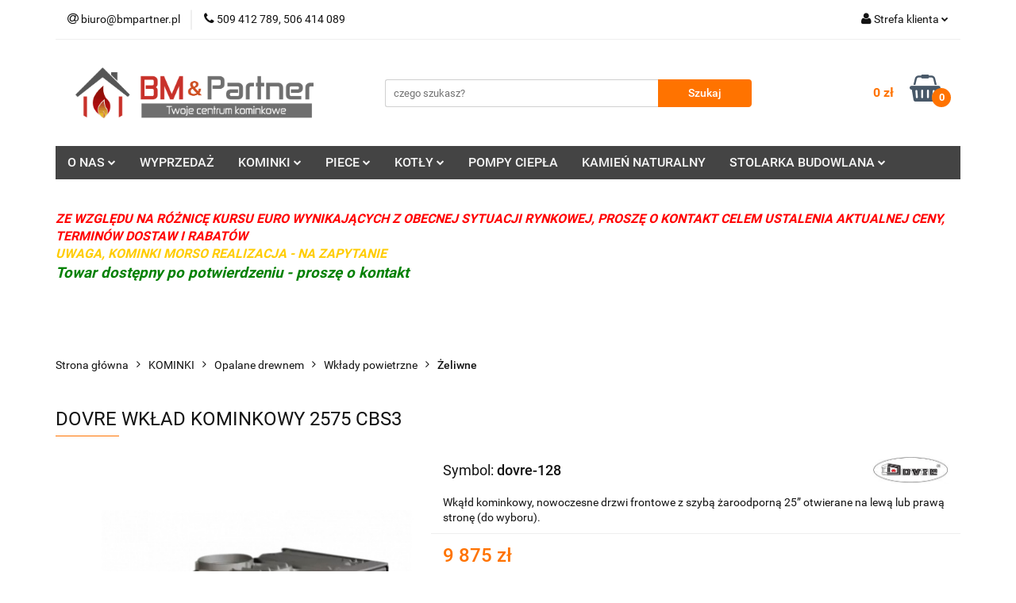

--- FILE ---
content_type: text/html; charset=utf-8
request_url: https://www.bmpartner.pl/DOVRE-WKLAD-KOMINKOWY-2575-CBS3-p8472
body_size: 26463
content:
<!DOCTYPE html>
<html lang="pl" currency="PLN"  class=" ">
	<head>
		<meta http-equiv="Content-Type" content="text/html; charset=UTF-8" />
		<meta name="description" content="DOVRE WKŁAD KOMINKOWY 2575 CBS3 DOVRE WKŁAD KOMINKOWY 2575 CBS3   Wyposażenie:   Drzwi frontowe z szybą żaroodporną rama drzwi nowoczesna, szyba 29 caliSzyba boczna z lewej lub prawej stronyRegulacja dopływu powietrza do wkładu:- dopływ powietrza dołem na">
		<meta name="keywords" content="DOVRE,WKŁAD,KOMINKOWY,CBS3, ,Wyposażenie,Drzwi,frontowe,szybą,żaroodporną,rama,drzwi,nowoczesna,szyba,caliSzyba,boczna,lewej,lub,prawej,stronyRegulacja,dopływu,powietrza,do,wkładu,dopływ,dołem,na,palenisko,lewy,szybę,zabezpieczający,przed,zadymieniem,praw">
					<meta name="generator" content="Sky-Shop">
						<meta name="author" content="BM &amp; Partner - Twoje centrum kominkowe - działa na oprogramowaniu sklepów internetowych Sky-Shop.pl">
		<meta name="viewport" content="width=device-width, initial-scale=1.0">
		<meta name="skin_id" content="universal">
		<meta property="og:title" content="DOVRE WKŁAD KOMINKOWY 2575 CBS3 - BM &amp; Partner">
		<meta property="og:description" content="DOVRE WKŁAD KOMINKOWY 2575 CBS3 DOVRE WKŁAD KOMINKOWY 2575 CBS3   Wyposażenie:   Drzwi frontowe z szybą żaroodporną rama drzwi nowoczesna, szyba 29 caliSzyba boczna z lewej lub prawej stronyRegulacja dopływu powietrza do wkładu:- dopływ powietrza dołem na">
					<meta property="og:image" content="https://www.bmpartner.pl/images/kominki/25000-26000/DOVRE-WKLAD-KOMINKOWY-2575-CBS2_%5B25624%5D_568.jpg">
			<meta property="og:image:type" content="image/jpeg">
			<meta property="og:image:width" content="568">
			<meta property="og:image:height" content="517">
			<link rel="image_src" href="https://www.bmpartner.pl/images/kominki/25000-26000/DOVRE-WKLAD-KOMINKOWY-2575-CBS2_%5B25624%5D_568.jpg">
							<link rel="shortcut icon" href="/upload/kominki/favicon.png">
									<link rel="next" href="https://www.bmpartner.pl/DOVRE-WKLAD-KOMINKOWY-2575-CBS3-p8472/pa/2#scr">
							<link rel="canonical" href="https://www.bmpartner.pl/DOVRE-WKLAD-KOMINKOWY-2575-CBS3-p8472">
						<title>DOVRE WKŁAD KOMINKOWY 2575 CBS3 - BM &amp; Partner</title>
		

				



<!-- edrone -->












		<script type="text/javascript">

			function imageLoaded(element, target = "prev") {
				let siblingElement;
				if (target === "prev") {
					siblingElement = element.previousElementSibling;
				} else if (target === "link") {
					siblingElement = element.parentElement.previousElementSibling;
				}
				if (siblingElement && (siblingElement.classList.contains("fa") || siblingElement.classList.contains("icon-refresh"))) {
					siblingElement.style.display = "none";
				}
			}
			</script>

        
		<link rel="stylesheet" href="/view/new/userContent/kominki/style.css?v=847">
		<meta name="google-site-verification" content="wi1bU4XHjuHaZLb7pTPQRA7_BwCXzxtYO1KObgdvvrU">
<script type="application/ld+json">
{
	"@context": {
		"@vocab": "http://schema.org/"
	},
	"@graph": [
		{
			"@type": "Organization",
			"name": "FHU BM & PARTNER",
			"url": "https://www.bmpartner.pl",
			"logo": "https://www.bmpartner.pl/upload/kominki/logos//logo%281%29.png"
		},
		{
			"@type": "LocalBusiness",
			"parentOrganization": {
				"name": "FHU BM & PARTNER"
			},
			"name": "FHU BM & PARTNER",
			"address": {
				"@type": "PostalAddress",
				"streetAddress": "Wrocławska 62",
				"addressLocality": "Kraków",
				"addressRegion": "małopolskie",
				"postalCode": "30-011"
			},
			"telephone": "506414089",
			"email": "info@bmpartner.pl",
			"image": "https://www.bmpartner.pl/upload/kominki/logos//logo%281%29.png"
		},
		{
			"@type": "LocalBusiness",
			"parentOrganization": {
				"name": "FHU BM & PARTNER"
			},
			"name": "FHU BM & PARTNER",
			"address": {
				"@type": "PostalAddress",
				"streetAddress": "Warszawka 17",
				"addressLocality": "Michałowice",
				"addressRegion": "małopolskie",
				"postalCode": "32-091"
			},
			"telephone": "509412789",
			"email": "info@bmpartner.pl",
			"image": "https://www.bmpartner.pl/upload/kominki/logos//logo%281%29.png"
		}
	]
}
</script>
<script src="https://ajax.googleapis.com/ajax/libs/jquery/3.4.1/jquery.min.js"></script>
<script type="text/javascript">
const seoBrand = "BM & Partner";
const metaKeywords = document.querySelector('meta[name="keywords"]');
const metaDescription = document.querySelector('meta[name="description"]');
let seoTitle = document.title;

function ucFirst(str) {
	str = str[0].toUpperCase() + str.slice(1).toLowerCase()
	return str;
}

function addNoIndex() {
	const metaRobots = document.querySelector('meta[name="robots"]');
	const canonical = document.querySelector('link[rel="canonical"]');
	
	if (metaRobots) {
		metaRobots.content = "noindex, follow";
	} else {
		const meta = document.createElement('meta');
		meta.name = "robots";
		meta.content = "noindex, follow";
		
		document.getElementsByTagName('head')[0].appendChild(meta);
	}
	
	if (canonical) {
		canonical.remove();
	}
}

if (location.href == 'https://www.bmpartner.pl/news/n/257/Gwarancja-i-reklamacja' || location.href=='https://www.bmpartner.pl/news/n/206/Formy-platnosci' || location.href=='https://www.bmpartner.pl/news/n/204/RODO' || location.href=='https://www.bmpartner.pl/news/n/134/Informacje-o-cookies' || location.href=='https://www.bmpartner.pl/news/n/252/Ochrona-danych-osobowych' || location.href.indexOf("?q=") > -1) {
   addNoIndex();
 }

if (location.href != 'https://www.bmpartner.pl/' && !location.href.includes('/kominki') && !location.href.includes('/kominki-elektryczne') && !location.href.includes('/kominki-gazowe') && !location.href.includes('/biokominki') && !location.href.includes('/piece') && !location.href.includes('/kotly') && !location.href.includes('/kotly-na-pellet') && !location.href.includes('/pompy-ciepla')){
metaDescription.content = "";
seoTitle = ucFirst(seoTitle.substring(0, seoTitle.length - seoBrand.length - 3)) + ` - ${seoBrand}`;		
}
document.title = seoTitle.replace(/>/g, "-");
if (metaKeywords) {
	metaKeywords.remove();
}

if (location.href.indexOf("/pa/") > -1){
	var oldTitle = document.title;
	document.title = oldTitle.replace('- BM & Partner', '') + ' - BM & Partner';
	const canonical = document.querySelector('link[rel="canonical"]');
	if (canonical) {
		canonical.setAttribute('href', location.href);
	}
}
function runWhenLoaded() {
const logo = document.querySelector('.header_middle_content_logo img');
const titled = document.querySelectorAll('[title]');
const mainHeader = document.querySelector('h1');

if (logo) {
	logo.alt = seoBrand;
}

  
if (titled) {
  titled.forEach(element => {
	element.removeAttribute('title');
  });
}

if (location.pathname.match(/\-p[0-9]*$/)) {
	  for (let i = 1; i <= 2; i++) {
		const headers = document.querySelectorAll(`h${i}`);

		let maxCount = 3
		if (i == 1) {
			maxCount = 1;
		}
		 
		if (headers && headers.length > maxCount) {
		  for (let j = maxCount; j < headers.length; j++) {
			const oldHeader = headers[j];
			const oldHeaderParent = oldHeader.parentNode;
			const newHeader = document.createElement(`h${i + 1}`); 

			const oldClass = oldHeader.getAttribute('class');
			if (oldClass !== null) {
			  newHeader.setAttribute('class', oldClass);
			}

			newHeader.classList.add(`h${i}`);
			newHeader.innerHTML = oldHeader.innerHTML;
			oldHeaderParent.replaceChild(newHeader, oldHeader);
		  }
		}
	  }		
}

if (mainHeader && mainHeader.innerText == mainHeader.innerText.toUpperCase()) {
		mainHeader.innerText = ucFirst(mainHeader.innerText);
		mainHeader.style.textTransform = "uppercase";
	}

const anchors = document.querySelectorAll('ul li a');
	
	if (anchors) {
		anchors.forEach(anchor => {
			anchor.removeAttribute('title');

			if (anchor.innerText.length > 2 && anchor.innerText == anchor.innerText.toUpperCase()) {
				anchor.innerHTML = ucFirst(anchor.innerHTML);
				anchor.style.textTransform = "uppercase";
			}
		});
	}

}



function waitForDOM() {
	if(document.querySelector('.fixed-elements') !== null) {
		runWhenLoaded();
		return;
	}
	else {
		setTimeout(function() {
			waitForDOM();
		}, 100);
	}
}
waitForDOM();

</script>
		
		<script src="/view/new/scheme/public/_common/js/libs/promise/promise.min.js"></script>
		<script src="/view/new/scheme/public/_common/js/libs/jquery/jquery.min.js"></script>
		<script src="/view/new/scheme/public/_common/js/libs/angularjs/angularjs.min.js"></script>
	</head>
	<body 		  data-coupon-codes-active="1"
		  data-free-delivery-info-active="1"
		  data-generate-pdf-config="PRODUCT_AND_CART"
		  data-hide-price="0"
		  data-is-user-logged-id="0"
		  data-loyalty-points-active="0"
		  data-cart-simple-info-quantity="0"
		  data-cart-simple-info-price="0 zł"
		  data-base="PLN"
		  data-used="PLN|zł"
		  data-rates="'PLN':1"
		  data-decimal-hide="1"
		  data-decimal=","
		  data-thousand=" "
		   data-js-hash="b2e192077e"		  		  		  class="		  		  		  		  "
		  		  		  		  		  data-hurt-price-type=""
		  data-hurt-price-text=""
		  		  data-tax="23"
	>
		
		
		


<div id="aria-live" role="alert" aria-live="assertive" class="sr-only">&nbsp;</div>
<main class="skyshop-container" data-ng-app="SkyShopModule">
		

<div data-ng-controller="CartCtrl" data-ng-init="init({type: 'QUICK_CART', turnOffSales: 0})">
		
<md-sidenav ng-cloak md-component-id="mobile-cart" class="md-sidenav-right position-fixed" sidenav-swipe>
    <md-content layout-padding="">
        <div class="dropdown dropdown-quick-cart">
            
  <ul data-ng-if="data.cartSelected || data.hidePrice" class="quick-cart-products-wrapper products">
    <li data-ng-if="!data.cartSelected.items.length" class="quick-cart-empty-wrapper">
      <div class="quick-cart-empty-title">
        Koszyk jest pusty
      </div>
    </li>
    <li data-ng-if="data.cartSelected.items.length && item.type !== 'GRATIS_PRODUCT'" class="quick-cart-products__item" data-nosnippet data-ng-repeat="item in data.cartSelected.items track by item.id">
      <div class="container-fluid">
        <div class="row product">
          <div>
            <button data-ng-click="openProductPage(item.product)" data-ng-disabled="isApiPending">
              <img class="product-image"
                   data-ng-srcset="[{[item.product.photo.url]}] 125w"
                   sizes="(max-width: 1200px) 125px, 125px"
                   data-ng-src="[{[item.product.photo.url]}]"
                   alt="[{[item.product.name]}]"/>
            </button>
          </div>
          <div>
            <button data-ng-click="openProductPage(item.product)" data-ng-disabled="isApiPending">
              <span class="product-name" data-ng-bind="item.product.name"></span>
            </button>
            <span class="product-total">
            <span data-ng-bind="item.quantity"></span> x <span data-ng-bind-html="item.unitPriceSummary | priceFormat:''"></span>
          </span>
          </div>
          <div>
            <i class="close-shape"
               is-disabled="isApiPending"
               remove-list-item
               parent-selector-to-remove="'li'"
               collapse-animation="true"
               click="deleteCartItem(item.id)"></i>
          </div>
        </div>
      </div>
    </li>
  </ul>
  <div data-ng-if="data.cartSelected || data.hidePrice" class="quick-cart-products-actions">
    <div class="quick-cart-products-actions__summary">
      <div data-ng-if="cartFinalDiscountByFreeDelivery() || (data.cartFreeDelivery && data.cartFreeDelivery.status !== data.cartFreeDeliveryStatuses.NOT_AVAILABLE)" class="quick-cart-products-actions__summary-delivery">
        <div data-ng-if="!cartFinalDiscountByFreeDelivery()  && data.cartFreeDelivery.missingAmount > 0" class="summary-element cart-is-free-shipment">
          <span>Do bezpłatnej dostawy brakuje</span>
          <span data-ng-bind-html="data.cartFreeDelivery | priceFormat: ''">-,--</span>
        </div>
        <div data-ng-if="cartFinalDiscountByFreeDelivery() || data.cartFreeDelivery.missingAmount <= 0" class="summary-element free-shipment-wrapper">
          <i class="fa fa-truck"></i>
          <span class="value-upper free-shipment-info">Darmowa dostawa!</span>
        </div>
        <div>
        </div>
      </div>

      <div class="quick-cart-products-actions__summary-total-price">
        <span>Suma </span>
        <span data-ng-if="!data.hidePrice" class="value" data-ng-bind-html="data.cartSelected.priceSummary | priceFormat:'':true">0 zł</span>
        <span data-ng-if="data.hidePrice" class="hide-price-text"></span>
      </div>
            <div class="quick-cart-products-actions__summary-discount-info" data-ng-if="data.cartSelected.priceSummary.final.gross != data.cartSelected.priceSummary.base.gross">
        <small>Cena uwzględnia rabaty</small>
      </div>
    </div>
    <button data-ng-disabled="isApiPending" type="button" class="btn btn-primary btn-block" data-ng-click="goToCart()">
      Realizuj zamówienie
    </button>
  </div>
  <!--googleon: all-->
        </div>
    </md-content>
</md-sidenav>		<header id="header" class="mod-header-3 ">
				
<section class="mobile-search">
  <span class="title">Szukaj</span>
  <i class="close-shape"></i>
    <form method="GET" action="/category/#top">
      <div class="row">
        <div class="mobile-search-input-wrapper clearbox">
          <input class="input-field " type="text" name="q" product-per-page="4" value="" placeholder="czego szukasz?" autocomplete="off"  />
          <i class="clearbox_button"></i>
                  </div>
        <div class="mobile-search-btn-wrapper">
          <input type="submit" value="Szukaj" class="btn btn-primary btn-block">
        </div>
      </div>
          </form>
</section>
		<div class="header_inner_wrapper">
			
			<section class="top_bar">
				<div class="sky-container">
					<div class="top_bar_inner_wrapper">
						<div class="top_bar_item left">
							
<div class="top_bar_item_list_wrapper">
  <ul class="top_bar_item_list">
        <li data-type="email" class="top_bar_item_list_item hidden-on-mobile" id="top_bar_item_list_item_email">
                  <a href="mailto:biuro@bmpartner.pl">
            <div class="top_bar_item_list_item_icon" id="top_bar_item_list_item_email_icon">
              <span class="helper-icon">
                <i class="fa fa-at"></i>
              </span>
            </div>
            <span class="helper-text">
              biuro@bmpartner.pl
            </span>
          </a>
                  </li>
              <li data-type="phone" class="top_bar_item_list_item hidden-on-mobile" id="top_bar_item_list_item_phone">
                      <a href="tel: 509 412 789, 506 414 089">
              <div class="top_bar_item_list_item_icon" id="top_bar_item_list_item_phone_icon">
                <span class="helper-icon">
                  <i class="fa fa-phone"></i>
                </span>
              </div>
              <span class="helper-text">
                 509 412 789, 506 414 089
              </span>
            </a>
                </li>
                                                                                                                                                    <li id="mobile-open-contact" class="top_bar_item_list_item top_bar_item_list_item_contact hidden-on-desktop">
          <a href="#">
            <div class="top_bar_item_list_item_item_social_envelope_icon">
              <span class="helper-icon">
                <i class="fa fa-envelope"></i>
              </span>
              <span class="helper-arrow">
                <i class="fa fa-chevron-down"></i>
              </span>
            </div>
          </a>
      </li>
      </ul>
</div>						</div>
						<div class="top_bar_item right">
							
<div class="top_bar_item_list_wrapper">
    <ul class="top_bar_item_list">
                        <li class="top_bar_item_list_item user-menu">
            
  <div class="header_top_bar_social_user_icon">
    <span class="helper-icon">
      <i class="fa fa-user"></i>
    </span>
          <span class="hidden-on-mobile">
        Strefa klienta
      </span>
      <span class="helper-arrow">
        <i class="fa fa-chevron-down"></i>      </span> 
  </div>
  <div class="dropdown">
    <ul>
      <li>
        <a href="/login/">Zaloguj się</a>
      </li>
      <li>
        <a href="/register/">Zarejestruj się</a>
      </li>
            <li>
        <a href="/ticket/add/" rel="nofollow">Dodaj zgłoszenie</a>
      </li>
          </ul>
  </div>
        </li>
                    <li  data-ng-click="openMobileCart($event)" data-ng-mouseenter="loadMobileCart()" class="top_bar_item_list_item quick-cart  hidden-on-desktop ">
                <div class="top_bar_item_list_item_cart_icon">
                    <span class="helper-icon">
                        <i class="fa fa-shopping-basket"></i>
                    </span>
                    <span class="helper-text">
                        Koszyk
                    </span>
                    <span class="helper-text-amount">
                        <span class="helper-cart-left-bracket">(</span>
                        <span data-ng-bind="data.cartAmount">0</span>
                        <span class="helper-cart-right-bracket">)</span>
                    </span>
                    <span class="helper-arrow">
                        <i class="fa fa-chevron-down"></i>
                    </span>
                </div>
                                <div data-ng-if="data.initCartAmount" class="dropdown dropdown-quick-cart">
                    
  <ul data-ng-if="data.cartSelected || data.hidePrice" class="quick-cart-products-wrapper products">
    <li data-ng-if="!data.cartSelected.items.length" class="quick-cart-empty-wrapper">
      <div class="quick-cart-empty-title">
        Koszyk jest pusty
      </div>
    </li>
    <li data-ng-if="data.cartSelected.items.length && item.type !== 'GRATIS_PRODUCT'" class="quick-cart-products__item" data-nosnippet data-ng-repeat="item in data.cartSelected.items track by item.id">
      <div class="container-fluid">
        <div class="row product">
          <div>
            <button data-ng-click="openProductPage(item.product)" data-ng-disabled="isApiPending">
              <img class="product-image"
                   data-ng-srcset="[{[item.product.photo.url]}] 125w"
                   sizes="(max-width: 1200px) 125px, 125px"
                   data-ng-src="[{[item.product.photo.url]}]"
                   alt="[{[item.product.name]}]"/>
            </button>
          </div>
          <div>
            <button data-ng-click="openProductPage(item.product)" data-ng-disabled="isApiPending">
              <span class="product-name" data-ng-bind="item.product.name"></span>
            </button>
            <span class="product-total">
            <span data-ng-bind="item.quantity"></span> x <span data-ng-bind-html="item.unitPriceSummary | priceFormat:''"></span>
          </span>
          </div>
          <div>
            <i class="close-shape"
               is-disabled="isApiPending"
               remove-list-item
               parent-selector-to-remove="'li'"
               collapse-animation="true"
               click="deleteCartItem(item.id)"></i>
          </div>
        </div>
      </div>
    </li>
  </ul>
  <div data-ng-if="data.cartSelected || data.hidePrice" class="quick-cart-products-actions">
    <div class="quick-cart-products-actions__summary">
      <div data-ng-if="cartFinalDiscountByFreeDelivery() || (data.cartFreeDelivery && data.cartFreeDelivery.status !== data.cartFreeDeliveryStatuses.NOT_AVAILABLE)" class="quick-cart-products-actions__summary-delivery">
        <div data-ng-if="!cartFinalDiscountByFreeDelivery()  && data.cartFreeDelivery.missingAmount > 0" class="summary-element cart-is-free-shipment">
          <span>Do bezpłatnej dostawy brakuje</span>
          <span data-ng-bind-html="data.cartFreeDelivery | priceFormat: ''">-,--</span>
        </div>
        <div data-ng-if="cartFinalDiscountByFreeDelivery() || data.cartFreeDelivery.missingAmount <= 0" class="summary-element free-shipment-wrapper">
          <i class="fa fa-truck"></i>
          <span class="value-upper free-shipment-info">Darmowa dostawa!</span>
        </div>
        <div>
        </div>
      </div>

      <div class="quick-cart-products-actions__summary-total-price">
        <span>Suma </span>
        <span data-ng-if="!data.hidePrice" class="value" data-ng-bind-html="data.cartSelected.priceSummary | priceFormat:'':true">0 zł</span>
        <span data-ng-if="data.hidePrice" class="hide-price-text"></span>
      </div>
            <div class="quick-cart-products-actions__summary-discount-info" data-ng-if="data.cartSelected.priceSummary.final.gross != data.cartSelected.priceSummary.base.gross">
        <small>Cena uwzględnia rabaty</small>
      </div>
    </div>
    <button data-ng-disabled="isApiPending" type="button" class="btn btn-primary btn-block" data-ng-click="goToCart()">
      Realizuj zamówienie
    </button>
  </div>
  <!--googleon: all-->
                </div>
                            </li>
            </ul>
</div>
						</div>
					</div>
				</div>
			</section>
			<section class="header_middle_content">
				<div class="sky-container">
					<div class="header_middle_content_inner_wrapper">
						<a href="/" class="header_middle_content_logo">
							<img src="/upload/kominki/logos//logo%281%29.png" data-src-old-browser="" alt=" BM &amp; Partner - Twoje centrum kominkowe " />
						</a>
						<ul class="mobile-actions">
							<li id="mobile-open-search">
								<i class="fa fa-search"></i>
							</li>
							<li id="mobile-open-menu">
								<i class="fa fa-bars"></i>
							</li>
						</ul>
						<div class="header_middle_content_searchbox search-box ">
							<form method="GET" action="/category/#top">
								<div class="header_middle_content_searchbox_input_wrapper">
									<input cy-data="headerSearch" class="input-field " type="text" name="q" value="" placeholder="czego szukasz?" autocomplete="off"  />
																	</div>
								<div class="header_middle_content_searchbox_button_wrapper">
									<input type="submit" value="Szukaj" class="btn btn-primary btn-block">
																	</div>
							</form>
						</div>
												
<div cy-data="headerCart" class="header_middle_content_quick_cart_wrapper quick-cart">
  <a data-ng-click="openMobileCart($event)" data-ng-mouseenter="loadMobileCart()" href="/cart/" class="header_middle_content_quick_cart" rel="nofollow">
    <div class="header_middle_content_quick_cart_price price"><span data-ng-bind-html="data.cartPriceSummary | priceFormat:'':false:'final':'0 zł'">0 zł</span></div>
    <i class="fa fa-shopping-basket"></i>
    <div class="header_middle_content_quick_cart_counter counter"><span data-ng-bind="data.cartAmount">0</span></div>
  </a>
    <div ng-cloak data-ng-if="data.initCartAmount" class="dropdown dropdown-quick-cart">
    
  <ul data-ng-if="data.cartSelected || data.hidePrice" class="quick-cart-products-wrapper products">
    <li data-ng-if="!data.cartSelected.items.length" class="quick-cart-empty-wrapper">
      <div class="quick-cart-empty-title">
        Koszyk jest pusty
      </div>
    </li>
    <li data-ng-if="data.cartSelected.items.length && item.type !== 'GRATIS_PRODUCT'" class="quick-cart-products__item" data-nosnippet data-ng-repeat="item in data.cartSelected.items track by item.id">
      <div class="container-fluid">
        <div class="row product">
          <div>
            <button data-ng-click="openProductPage(item.product)" data-ng-disabled="isApiPending">
              <img class="product-image"
                   data-ng-srcset="[{[item.product.photo.url]}] 125w"
                   sizes="(max-width: 1200px) 125px, 125px"
                   data-ng-src="[{[item.product.photo.url]}]"
                   alt="[{[item.product.name]}]"/>
            </button>
          </div>
          <div>
            <button data-ng-click="openProductPage(item.product)" data-ng-disabled="isApiPending">
              <span class="product-name" data-ng-bind="item.product.name"></span>
            </button>
            <span class="product-total">
            <span data-ng-bind="item.quantity"></span> x <span data-ng-bind-html="item.unitPriceSummary | priceFormat:''"></span>
          </span>
          </div>
          <div>
            <i class="close-shape"
               is-disabled="isApiPending"
               remove-list-item
               parent-selector-to-remove="'li'"
               collapse-animation="true"
               click="deleteCartItem(item.id)"></i>
          </div>
        </div>
      </div>
    </li>
  </ul>
  <div data-ng-if="data.cartSelected || data.hidePrice" class="quick-cart-products-actions">
    <div class="quick-cart-products-actions__summary">
      <div data-ng-if="cartFinalDiscountByFreeDelivery() || (data.cartFreeDelivery && data.cartFreeDelivery.status !== data.cartFreeDeliveryStatuses.NOT_AVAILABLE)" class="quick-cart-products-actions__summary-delivery">
        <div data-ng-if="!cartFinalDiscountByFreeDelivery()  && data.cartFreeDelivery.missingAmount > 0" class="summary-element cart-is-free-shipment">
          <span>Do bezpłatnej dostawy brakuje</span>
          <span data-ng-bind-html="data.cartFreeDelivery | priceFormat: ''">-,--</span>
        </div>
        <div data-ng-if="cartFinalDiscountByFreeDelivery() || data.cartFreeDelivery.missingAmount <= 0" class="summary-element free-shipment-wrapper">
          <i class="fa fa-truck"></i>
          <span class="value-upper free-shipment-info">Darmowa dostawa!</span>
        </div>
        <div>
        </div>
      </div>

      <div class="quick-cart-products-actions__summary-total-price">
        <span>Suma </span>
        <span data-ng-if="!data.hidePrice" class="value" data-ng-bind-html="data.cartSelected.priceSummary | priceFormat:'':true">0 zł</span>
        <span data-ng-if="data.hidePrice" class="hide-price-text"></span>
      </div>
            <div class="quick-cart-products-actions__summary-discount-info" data-ng-if="data.cartSelected.priceSummary.final.gross != data.cartSelected.priceSummary.base.gross">
        <small>Cena uwzględnia rabaty</small>
      </div>
    </div>
    <button data-ng-disabled="isApiPending" type="button" class="btn btn-primary btn-block" data-ng-click="goToCart()">
      Realizuj zamówienie
    </button>
  </div>
  <!--googleon: all-->
  </div>
  
</div>											</div>
				</div>
			</section>
			<section class="menu-wrapper">
				<div class="sky-container">
					<div class="menu menu-calculate smart-menu" data-action="inline">
						<ul class="header_bottom_content_list">
							
      <li class="header_bottom_content_list_item single-category ">
              <a class="header_bottom_content_list_item_anchor" href="#">
              O NAS
        <span class="helper-arrow">
          <i class="fa fa-chevron-down"></i>
        </span>
      </a>
      <div class="dropdown">
        <div class="row">
          <div class="col-xs-12">
            <ul>
                              <li>
                                      <a href="http://www.bmpartner.pl/news/n/208/O-nas-Kontakt" >O nas / Kontakt</a>
                                  </li>
                              <li>
                                      <a href="http://www.bmpartner.pl/news/n/255/Oferta-naszej-firmy" >Oferta naszej firmy</a>
                                  </li>
                              <li>
                                      <a href="https://www.bmpartner.pl/news/n/477/Nasze-Realizacje" >Nasze realizacje</a>
                                  </li>
                              <li>
                                      <a href="https://www.bmpartner.pl/news/n/258/Kilka-slow-o-kominkach" >Kilka słów o kominkach</a>
                                  </li>
                              <li>
                                      <a href="https://www.bmpartner.pl/news/n/434/Nasze-Certyfikaty" >Nasze certyfikaty</a>
                                  </li>
                              <li>
                                      <a href="http://www.bmpartner.pl/news/n/209/Jak-do-nas-dojechac" >Jak do nas dojechać</a>
                                  </li>
                              <li>
                                      <a href="https://www.bmpartner.pl/ticket/add/" >Napisz do nas /formularz/</a>
                                  </li>
                          </ul>
          </div>
        </div>
      </div>
    </li>
      
          <li class="header_bottom_content_list_dropdown_item">
      <a class="header_bottom_content_list_item_anchor" href="/category/c/saleout" >
        WYPRZEDAŻ
      </a>
    </li>
  
    <li class="header_bottom_content_list_item full-width ">
              <a class="header_bottom_content_list_item_anchor" href="http://www.bmpartner.pl/KOMINKI-c76">
              KOMINKI
        <span class="helper-arrow">
          <i class="fa fa-chevron-down"></i>
        </span>
      </a>
      <div class="dropdown">
        <div class="row">
                                                    <div class="col-xs-12 col-sm-4 col-md-3">
                  <div class="cat-title more">
                    <a href="/Opalane-drewnem-c83">Opalane drewnem</a>
                  </div>
                                      <ul class="header_bottom_content_list_dropdown">
                                              <li class="header_bottom_content_list_dropdown_item">
                          <a href="/Wklady-powietrzne-c87">Wkłady powietrzne</a>
                        </li>
                                              <li class="header_bottom_content_list_dropdown_item">
                          <a href="/Wklady-z-plaszczem-wodnym-c88">Wkłady z płaszczem wodnym</a>
                        </li>
                                              <li class="header_bottom_content_list_dropdown_item">
                          <a href="/Akumulacyjne-Cieple-wklad-obudowa-c119">Akumulacyjne/Ciepłe (wkład+obudowa)</a>
                        </li>
                                          </ul>
                                  </div>
                                                        <div class="col-xs-12 col-sm-4 col-md-3">
                  <div class="cat-title more">
                    <a href="/Na-pellet-c78">Na pellet</a>
                  </div>
                                      <ul class="header_bottom_content_list_dropdown">
                                              <li class="header_bottom_content_list_dropdown_item">
                          <a href="/Wklady-powietrzne-c102">Wkłady powietrzne</a>
                        </li>
                                              <li class="header_bottom_content_list_dropdown_item">
                          <a href="/Wklady-z-plaszczem-wodnym-c105">Wkłady z płaszczem wodnym</a>
                        </li>
                                          </ul>
                                  </div>
                                                        <div class="col-xs-12 col-sm-4 col-md-3">
                  <div class="cat-title more">
                    <a href="/Obudowy-kominkowe-c195">Obudowy kominkowe</a>
                  </div>
                                      <ul class="header_bottom_content_list_dropdown">
                                              <li class="header_bottom_content_list_dropdown_item">
                          <a href="/Nowoczesne-c197">Nowoczesne</a>
                        </li>
                                              <li class="header_bottom_content_list_dropdown_item">
                          <a href="/Rustykalne-c205">Rustykalne</a>
                        </li>
                                              <li class="header_bottom_content_list_dropdown_item">
                          <a href="/Portale-c198">Portale</a>
                        </li>
                                          </ul>
                                  </div>
                                                        <div class="col-xs-12 col-sm-4 col-md-3">
                  <div class="cat-title more">
                    <a href="/kominki-elektryczne">Elektryczne</a>
                  </div>
                                      <ul class="header_bottom_content_list_dropdown">
                                              <li class="header_bottom_content_list_dropdown_item">
                          <a href="/Stojace-c122">Stojące</a>
                        </li>
                                              <li class="header_bottom_content_list_dropdown_item">
                          <a href="/Wiszace-c123">Wiszące</a>
                        </li>
                                              <li class="header_bottom_content_list_dropdown_item">
                          <a href="/Wklady-i-kasety-c124">Wkłady i kasety</a>
                        </li>
                                          </ul>
                                  </div>
                                                        <div class="col-xs-12 col-sm-4 col-md-3">
                  <div class="cat-title more">
                    <a href="/biokominki">Biokominki</a>
                  </div>
                                      <ul class="header_bottom_content_list_dropdown">
                                              <li class="header_bottom_content_list_dropdown_item">
                          <a href="/Stojace-c125">Stojące</a>
                        </li>
                                              <li class="header_bottom_content_list_dropdown_item">
                          <a href="/Wiszace-c126">Wiszące</a>
                        </li>
                                              <li class="header_bottom_content_list_dropdown_item">
                          <a href="/Wklady-c127">Wkłady</a>
                        </li>
                                              <li class="header_bottom_content_list_dropdown_item">
                          <a href="/Biopaleniska-c128">Biopaleniska</a>
                        </li>
                                          </ul>
                                  </div>
                                                        <div class="col-xs-12 col-sm-4 col-md-3">
                  <div class="cat-title ">
                    <a href="/Kominki-ogrodowe-Patio-c184">Kominki ogrodowe Patio</a>
                  </div>
                                  </div>
                                                        <div class="col-xs-12 col-sm-4 col-md-3">
                  <div class="cat-title more">
                    <a href="/kominki-gazowe">Gazowe</a>
                  </div>
                                      <ul class="header_bottom_content_list_dropdown">
                                              <li class="header_bottom_content_list_dropdown_item">
                          <a href="/Paleniska-c219">Paleniska</a>
                        </li>
                                              <li class="header_bottom_content_list_dropdown_item">
                          <a href="/Ogrzewacze-Ogrodowe-Patio-c220">Ogrzewacze Ogrodowe Patio</a>
                        </li>
                                              <li class="header_bottom_content_list_dropdown_item">
                          <a href="/Piece-Wolnostojace-c221">Piece Wolnostojące</a>
                        </li>
                                              <li class="header_bottom_content_list_dropdown_item">
                          <a href="/Wklady-Kominkowe-c222">Wkłady Kominkowe</a>
                        </li>
                                          </ul>
                                  </div>
                                            </div>
      </div>
    </li>
        
    <li class="header_bottom_content_list_item full-width ">
              <a class="header_bottom_content_list_item_anchor" href="http://www.bmpartner.pl/PIECE-c82">
              PIECE
        <span class="helper-arrow">
          <i class="fa fa-chevron-down"></i>
        </span>
      </a>
      <div class="dropdown">
        <div class="row">
                                                    <div class="col-xs-12 col-sm-4 col-md-3">
                  <div class="cat-title more">
                    <a href="/Opalane-drewnem-c77">Opalane drewnem</a>
                  </div>
                                      <ul class="header_bottom_content_list_dropdown">
                                              <li class="header_bottom_content_list_dropdown_item">
                          <a href="/Stalowe-c109">Stalowe</a>
                        </li>
                                              <li class="header_bottom_content_list_dropdown_item">
                          <a href="/Zeliwne-c110">Żeliwne</a>
                        </li>
                                              <li class="header_bottom_content_list_dropdown_item">
                          <a href="/Kaflowe-ceramiczne-c111">Kaflowe ceramiczne</a>
                        </li>
                                              <li class="header_bottom_content_list_dropdown_item">
                          <a href="/Wodne-c112">Wodne</a>
                        </li>
                                          </ul>
                                  </div>
                                                        <div class="col-xs-12 col-sm-4 col-md-3">
                  <div class="cat-title more">
                    <a href="/piece-na-pellet">Na pellet</a>
                  </div>
                                      <ul class="header_bottom_content_list_dropdown">
                                              <li class="header_bottom_content_list_dropdown_item">
                          <a href="/Stalowe-c113">Stalowe</a>
                        </li>
                                              <li class="header_bottom_content_list_dropdown_item">
                          <a href="/Ceramiczne-c114">Ceramiczne</a>
                        </li>
                                              <li class="header_bottom_content_list_dropdown_item">
                          <a href="/Z-nadmuchem-c116">Z nadmuchem</a>
                        </li>
                                              <li class="header_bottom_content_list_dropdown_item">
                          <a href="/Wiecej-nadmuchow-c117">Więcej nadmuchów</a>
                        </li>
                                              <li class="header_bottom_content_list_dropdown_item">
                          <a href="/Wodne-c118">Wodne</a>
                        </li>
                                          </ul>
                                  </div>
                                                        <div class="col-xs-12 col-sm-4 col-md-3">
                  <div class="cat-title ">
                    <a href="/Na-drewno-i-wegiel-c84">Na drewno i węgiel</a>
                  </div>
                                  </div>
                                                        <div class="col-xs-12 col-sm-4 col-md-3">
                  <div class="cat-title ">
                    <a href="/Gazowe-c86">Gazowe</a>
                  </div>
                                  </div>
                                                        <div class="col-xs-12 col-sm-4 col-md-3">
                  <div class="cat-title ">
                    <a href="/Kuchnie-c129">Kuchnie</a>
                  </div>
                                  </div>
                                            </div>
      </div>
    </li>
        
    <li class="header_bottom_content_list_item full-width ">
              <a class="header_bottom_content_list_item_anchor" href="http://www.bmpartner.pl/KOTLY-c131">
              KOTŁY
        <span class="helper-arrow">
          <i class="fa fa-chevron-down"></i>
        </span>
      </a>
      <div class="dropdown">
        <div class="row">
                                                    <div class="col-xs-12 col-sm-4 col-md-3">
                  <div class="cat-title ">
                    <a href="/Na-Gaz-c218">Na Gaz</a>
                  </div>
                                  </div>
                                                        <div class="col-xs-12 col-sm-4 col-md-3">
                  <div class="cat-title ">
                    <a href="/Na-wegiel-c208">Na węgiel</a>
                  </div>
                                  </div>
                                                        <div class="col-xs-12 col-sm-4 col-md-3">
                  <div class="cat-title ">
                    <a href="/Na-drewno-c200">Na drewno</a>
                  </div>
                                  </div>
                                                        <div class="col-xs-12 col-sm-4 col-md-3">
                  <div class="cat-title ">
                    <a href="/Bufory-c214">Bufory</a>
                  </div>
                                  </div>
                                                        <div class="col-xs-12 col-sm-4 col-md-3">
                  <div class="cat-title ">
                    <a href="/kotly-na-pellet">Na pellet</a>
                  </div>
                                  </div>
                                                        <div class="col-xs-12 col-sm-4 col-md-3">
                  <div class="cat-title ">
                    <a href="/Zasyp-reczny-c136">Zasyp ręczny</a>
                  </div>
                                  </div>
                                                        <div class="col-xs-12 col-sm-4 col-md-3">
                  <div class="cat-title ">
                    <a href="/Zasyp-automatyczny-c137">Zasyp automatyczny</a>
                  </div>
                                  </div>
                                                        <div class="col-xs-12 col-sm-4 col-md-3">
                  <div class="cat-title ">
                    <a href="/Na-ekogroszek-c132">Na ekogroszek</a>
                  </div>
                                  </div>
                                                        <div class="col-xs-12 col-sm-4 col-md-3">
                  <div class="cat-title ">
                    <a href="/Kotly-5-klasy-z-Ecodesign-UE-c135">Kotły 5 klasy z Ecodesign UE</a>
                  </div>
                                  </div>
                                            </div>
      </div>
    </li>
        
          <li class="header_bottom_content_list_dropdown_item">
      <a class="header_bottom_content_list_item_anchor" href="http://www.bmpartner.pl/POMPY-CIEPLA-c17" >
        POMPY CIEPŁA
      </a>
    </li>
  
          <li class="header_bottom_content_list_dropdown_item">
      <a class="header_bottom_content_list_item_anchor" href="http://www.bmpartner.pl/news/n/271/Kamien-naturalny" >
        KAMIEŃ NATURALNY
      </a>
    </li>
  
      <li class="header_bottom_content_list_item single-category ">
              <a class="header_bottom_content_list_item_anchor" href="#">
              STOLARKA BUDOWLANA
        <span class="helper-arrow">
          <i class="fa fa-chevron-down"></i>
        </span>
      </a>
      <div class="dropdown">
        <div class="row">
          <div class="col-xs-12">
            <ul>
                              <li>
                                      <a href="/news/n/283/STOLARKA-OKIENNA">STOLARKA OKIENNA</a>
                                  </li>
                              <li>
                                      <a href="/news/n/282/PARAPETY">PARAPETY</a>
                                  </li>
                              <li>
                                      <a href="/news/n/292/DRZWI-ZEWNETRZNE">DRZWI ZEWNĘTRZNE</a>
                                  </li>
                          </ul>
          </div>
        </div>
      </div>
    </li>
      
							<li class="hamburger ">
								<a href="#">
									<i class="fa fa-bars"></i>
								</a>
								<div class="dropdown">
									<div class="row">
										<div class="col-xs-12 smart-menu">
											<ul class="hambureger-elements"></ul>
										</div>
									</div>
								</div>
							</li>
						</ul>
					</div>
				</div>
			</section>
			<section id="sticky-header" data-sticky="no">
				<div class="sky-container">
					
<div class="sticky-header__wrapper">
    <a href="/" class="sticky-header_content__logo">
        <img src="/upload/kominki/logos//logo%281%29.png" data-src-old-browser="" alt=" BM &amp; Partner - Twoje centrum kominkowe " />
    </a>
    <section class="sticky-header_content__menu smart-menu" data-action="inline">
         <ul class="sticky-header_content__menu_list">
            
      <li class="header_bottom_content_list_item single-category ">
              <a class="header_bottom_content_list_item_anchor" href="#">
              O NAS
        <span class="helper-arrow">
          <i class="fa fa-chevron-down"></i>
        </span>
      </a>
      <div class="dropdown">
        <div class="row">
          <div class="col-xs-12">
            <ul>
                              <li>
                                      <a href="http://www.bmpartner.pl/news/n/208/O-nas-Kontakt" >O nas / Kontakt</a>
                                  </li>
                              <li>
                                      <a href="http://www.bmpartner.pl/news/n/255/Oferta-naszej-firmy" >Oferta naszej firmy</a>
                                  </li>
                              <li>
                                      <a href="https://www.bmpartner.pl/news/n/477/Nasze-Realizacje" >Nasze realizacje</a>
                                  </li>
                              <li>
                                      <a href="https://www.bmpartner.pl/news/n/258/Kilka-slow-o-kominkach" >Kilka słów o kominkach</a>
                                  </li>
                              <li>
                                      <a href="https://www.bmpartner.pl/news/n/434/Nasze-Certyfikaty" >Nasze certyfikaty</a>
                                  </li>
                              <li>
                                      <a href="http://www.bmpartner.pl/news/n/209/Jak-do-nas-dojechac" >Jak do nas dojechać</a>
                                  </li>
                              <li>
                                      <a href="https://www.bmpartner.pl/ticket/add/" >Napisz do nas /formularz/</a>
                                  </li>
                          </ul>
          </div>
        </div>
      </div>
    </li>
      
          <li class="header_bottom_content_list_dropdown_item">
      <a class="header_bottom_content_list_item_anchor" href="/category/c/saleout" >
        WYPRZEDAŻ
      </a>
    </li>
  
    <li class="header_bottom_content_list_item full-width ">
              <a class="header_bottom_content_list_item_anchor" href="http://www.bmpartner.pl/KOMINKI-c76">
              KOMINKI
        <span class="helper-arrow">
          <i class="fa fa-chevron-down"></i>
        </span>
      </a>
      <div class="dropdown">
        <div class="row">
                                                    <div class="col-xs-12 col-sm-4 col-md-3">
                  <div class="cat-title more">
                    <a href="/Opalane-drewnem-c83">Opalane drewnem</a>
                  </div>
                                      <ul class="header_bottom_content_list_dropdown">
                                              <li class="header_bottom_content_list_dropdown_item">
                          <a href="/Wklady-powietrzne-c87">Wkłady powietrzne</a>
                        </li>
                                              <li class="header_bottom_content_list_dropdown_item">
                          <a href="/Wklady-z-plaszczem-wodnym-c88">Wkłady z płaszczem wodnym</a>
                        </li>
                                              <li class="header_bottom_content_list_dropdown_item">
                          <a href="/Akumulacyjne-Cieple-wklad-obudowa-c119">Akumulacyjne/Ciepłe (wkład+obudowa)</a>
                        </li>
                                          </ul>
                                  </div>
                                                        <div class="col-xs-12 col-sm-4 col-md-3">
                  <div class="cat-title more">
                    <a href="/Na-pellet-c78">Na pellet</a>
                  </div>
                                      <ul class="header_bottom_content_list_dropdown">
                                              <li class="header_bottom_content_list_dropdown_item">
                          <a href="/Wklady-powietrzne-c102">Wkłady powietrzne</a>
                        </li>
                                              <li class="header_bottom_content_list_dropdown_item">
                          <a href="/Wklady-z-plaszczem-wodnym-c105">Wkłady z płaszczem wodnym</a>
                        </li>
                                          </ul>
                                  </div>
                                                        <div class="col-xs-12 col-sm-4 col-md-3">
                  <div class="cat-title more">
                    <a href="/Obudowy-kominkowe-c195">Obudowy kominkowe</a>
                  </div>
                                      <ul class="header_bottom_content_list_dropdown">
                                              <li class="header_bottom_content_list_dropdown_item">
                          <a href="/Nowoczesne-c197">Nowoczesne</a>
                        </li>
                                              <li class="header_bottom_content_list_dropdown_item">
                          <a href="/Rustykalne-c205">Rustykalne</a>
                        </li>
                                              <li class="header_bottom_content_list_dropdown_item">
                          <a href="/Portale-c198">Portale</a>
                        </li>
                                          </ul>
                                  </div>
                                                        <div class="col-xs-12 col-sm-4 col-md-3">
                  <div class="cat-title more">
                    <a href="/kominki-elektryczne">Elektryczne</a>
                  </div>
                                      <ul class="header_bottom_content_list_dropdown">
                                              <li class="header_bottom_content_list_dropdown_item">
                          <a href="/Stojace-c122">Stojące</a>
                        </li>
                                              <li class="header_bottom_content_list_dropdown_item">
                          <a href="/Wiszace-c123">Wiszące</a>
                        </li>
                                              <li class="header_bottom_content_list_dropdown_item">
                          <a href="/Wklady-i-kasety-c124">Wkłady i kasety</a>
                        </li>
                                          </ul>
                                  </div>
                                                        <div class="col-xs-12 col-sm-4 col-md-3">
                  <div class="cat-title more">
                    <a href="/biokominki">Biokominki</a>
                  </div>
                                      <ul class="header_bottom_content_list_dropdown">
                                              <li class="header_bottom_content_list_dropdown_item">
                          <a href="/Stojace-c125">Stojące</a>
                        </li>
                                              <li class="header_bottom_content_list_dropdown_item">
                          <a href="/Wiszace-c126">Wiszące</a>
                        </li>
                                              <li class="header_bottom_content_list_dropdown_item">
                          <a href="/Wklady-c127">Wkłady</a>
                        </li>
                                              <li class="header_bottom_content_list_dropdown_item">
                          <a href="/Biopaleniska-c128">Biopaleniska</a>
                        </li>
                                          </ul>
                                  </div>
                                                        <div class="col-xs-12 col-sm-4 col-md-3">
                  <div class="cat-title ">
                    <a href="/Kominki-ogrodowe-Patio-c184">Kominki ogrodowe Patio</a>
                  </div>
                                  </div>
                                                        <div class="col-xs-12 col-sm-4 col-md-3">
                  <div class="cat-title more">
                    <a href="/kominki-gazowe">Gazowe</a>
                  </div>
                                      <ul class="header_bottom_content_list_dropdown">
                                              <li class="header_bottom_content_list_dropdown_item">
                          <a href="/Paleniska-c219">Paleniska</a>
                        </li>
                                              <li class="header_bottom_content_list_dropdown_item">
                          <a href="/Ogrzewacze-Ogrodowe-Patio-c220">Ogrzewacze Ogrodowe Patio</a>
                        </li>
                                              <li class="header_bottom_content_list_dropdown_item">
                          <a href="/Piece-Wolnostojace-c221">Piece Wolnostojące</a>
                        </li>
                                              <li class="header_bottom_content_list_dropdown_item">
                          <a href="/Wklady-Kominkowe-c222">Wkłady Kominkowe</a>
                        </li>
                                          </ul>
                                  </div>
                                            </div>
      </div>
    </li>
        
    <li class="header_bottom_content_list_item full-width ">
              <a class="header_bottom_content_list_item_anchor" href="http://www.bmpartner.pl/PIECE-c82">
              PIECE
        <span class="helper-arrow">
          <i class="fa fa-chevron-down"></i>
        </span>
      </a>
      <div class="dropdown">
        <div class="row">
                                                    <div class="col-xs-12 col-sm-4 col-md-3">
                  <div class="cat-title more">
                    <a href="/Opalane-drewnem-c77">Opalane drewnem</a>
                  </div>
                                      <ul class="header_bottom_content_list_dropdown">
                                              <li class="header_bottom_content_list_dropdown_item">
                          <a href="/Stalowe-c109">Stalowe</a>
                        </li>
                                              <li class="header_bottom_content_list_dropdown_item">
                          <a href="/Zeliwne-c110">Żeliwne</a>
                        </li>
                                              <li class="header_bottom_content_list_dropdown_item">
                          <a href="/Kaflowe-ceramiczne-c111">Kaflowe ceramiczne</a>
                        </li>
                                              <li class="header_bottom_content_list_dropdown_item">
                          <a href="/Wodne-c112">Wodne</a>
                        </li>
                                          </ul>
                                  </div>
                                                        <div class="col-xs-12 col-sm-4 col-md-3">
                  <div class="cat-title more">
                    <a href="/piece-na-pellet">Na pellet</a>
                  </div>
                                      <ul class="header_bottom_content_list_dropdown">
                                              <li class="header_bottom_content_list_dropdown_item">
                          <a href="/Stalowe-c113">Stalowe</a>
                        </li>
                                              <li class="header_bottom_content_list_dropdown_item">
                          <a href="/Ceramiczne-c114">Ceramiczne</a>
                        </li>
                                              <li class="header_bottom_content_list_dropdown_item">
                          <a href="/Z-nadmuchem-c116">Z nadmuchem</a>
                        </li>
                                              <li class="header_bottom_content_list_dropdown_item">
                          <a href="/Wiecej-nadmuchow-c117">Więcej nadmuchów</a>
                        </li>
                                              <li class="header_bottom_content_list_dropdown_item">
                          <a href="/Wodne-c118">Wodne</a>
                        </li>
                                          </ul>
                                  </div>
                                                        <div class="col-xs-12 col-sm-4 col-md-3">
                  <div class="cat-title ">
                    <a href="/Na-drewno-i-wegiel-c84">Na drewno i węgiel</a>
                  </div>
                                  </div>
                                                        <div class="col-xs-12 col-sm-4 col-md-3">
                  <div class="cat-title ">
                    <a href="/Gazowe-c86">Gazowe</a>
                  </div>
                                  </div>
                                                        <div class="col-xs-12 col-sm-4 col-md-3">
                  <div class="cat-title ">
                    <a href="/Kuchnie-c129">Kuchnie</a>
                  </div>
                                  </div>
                                            </div>
      </div>
    </li>
        
    <li class="header_bottom_content_list_item full-width ">
              <a class="header_bottom_content_list_item_anchor" href="http://www.bmpartner.pl/KOTLY-c131">
              KOTŁY
        <span class="helper-arrow">
          <i class="fa fa-chevron-down"></i>
        </span>
      </a>
      <div class="dropdown">
        <div class="row">
                                                    <div class="col-xs-12 col-sm-4 col-md-3">
                  <div class="cat-title ">
                    <a href="/Na-Gaz-c218">Na Gaz</a>
                  </div>
                                  </div>
                                                        <div class="col-xs-12 col-sm-4 col-md-3">
                  <div class="cat-title ">
                    <a href="/Na-wegiel-c208">Na węgiel</a>
                  </div>
                                  </div>
                                                        <div class="col-xs-12 col-sm-4 col-md-3">
                  <div class="cat-title ">
                    <a href="/Na-drewno-c200">Na drewno</a>
                  </div>
                                  </div>
                                                        <div class="col-xs-12 col-sm-4 col-md-3">
                  <div class="cat-title ">
                    <a href="/Bufory-c214">Bufory</a>
                  </div>
                                  </div>
                                                        <div class="col-xs-12 col-sm-4 col-md-3">
                  <div class="cat-title ">
                    <a href="/kotly-na-pellet">Na pellet</a>
                  </div>
                                  </div>
                                                        <div class="col-xs-12 col-sm-4 col-md-3">
                  <div class="cat-title ">
                    <a href="/Zasyp-reczny-c136">Zasyp ręczny</a>
                  </div>
                                  </div>
                                                        <div class="col-xs-12 col-sm-4 col-md-3">
                  <div class="cat-title ">
                    <a href="/Zasyp-automatyczny-c137">Zasyp automatyczny</a>
                  </div>
                                  </div>
                                                        <div class="col-xs-12 col-sm-4 col-md-3">
                  <div class="cat-title ">
                    <a href="/Na-ekogroszek-c132">Na ekogroszek</a>
                  </div>
                                  </div>
                                                        <div class="col-xs-12 col-sm-4 col-md-3">
                  <div class="cat-title ">
                    <a href="/Kotly-5-klasy-z-Ecodesign-UE-c135">Kotły 5 klasy z Ecodesign UE</a>
                  </div>
                                  </div>
                                            </div>
      </div>
    </li>
        
          <li class="header_bottom_content_list_dropdown_item">
      <a class="header_bottom_content_list_item_anchor" href="http://www.bmpartner.pl/POMPY-CIEPLA-c17" >
        POMPY CIEPŁA
      </a>
    </li>
  
          <li class="header_bottom_content_list_dropdown_item">
      <a class="header_bottom_content_list_item_anchor" href="http://www.bmpartner.pl/news/n/271/Kamien-naturalny" >
        KAMIEŃ NATURALNY
      </a>
    </li>
  
      <li class="header_bottom_content_list_item single-category ">
              <a class="header_bottom_content_list_item_anchor" href="#">
              STOLARKA BUDOWLANA
        <span class="helper-arrow">
          <i class="fa fa-chevron-down"></i>
        </span>
      </a>
      <div class="dropdown">
        <div class="row">
          <div class="col-xs-12">
            <ul>
                              <li>
                                      <a href="/news/n/283/STOLARKA-OKIENNA">STOLARKA OKIENNA</a>
                                  </li>
                              <li>
                                      <a href="/news/n/282/PARAPETY">PARAPETY</a>
                                  </li>
                              <li>
                                      <a href="/news/n/292/DRZWI-ZEWNETRZNE">DRZWI ZEWNĘTRZNE</a>
                                  </li>
                          </ul>
          </div>
        </div>
      </div>
    </li>
      
             <li class="hamburger  sticky-hamburger">
                                        <a href="#">
                                            <i class="fa fa-bars"></i>
                                        </a>
                                        <div class="dropdown">
                                            <div class="row">
                                                <div class="col-xs-12 smart-menu">
                                                    <ul class="hambureger-elements"></ul>
                                                </div>
                                            </div>
                                        </div>
                                    </li>
         </ul>
    </section>
    <section class="sticky-header_content__nav">
        
<div class="inline_nav">
    <ul class="inline_nav_list">
        <li class="inline_nav_list_item search">
            <span class="helper-icon">
                <i class="fa fa-search"></i>
            </span>
            
<div class="search_dropdown dropdown">
    <form method="GET" action="/category/#top">
        <div class="search_dropdown_inner_wrapper search-input">
            <div class="search_dropdown_input_wrapper">
                <input
                                                class="input-field " type="text" name="q" value="" placeholder="czego szukasz?" autocomplete="off">
                            </div>
            <div class="search_dropdown_button_wrapper">
                <input type="submit" value="Szukaj" class="btn btn-primary btn-block">
            </div>
        </div>
            </form>
</div>
                    </li>
                        <li class="inline_nav_list_item">
            
  <div class="header_top_bar_social_user_icon">
    <span class="helper-icon">
      <i class="fa fa-user"></i>
    </span>
          </span> 
  </div>
  <div class="dropdown">
    <ul>
      <li>
        <a href="/login/">Zaloguj się</a>
      </li>
      <li>
        <a href="/register/">Zarejestruj się</a>
      </li>
            <li>
        <a href="/ticket/add/" rel="nofollow">Dodaj zgłoszenie</a>
      </li>
          </ul>
  </div>
        </li>
                <li ng-cloak class="inline_nav_list_item quick-cart">
            <span class="helper-icon">
                <i class="fa fa-shopping-basket"></i>
            </span>
                        <div data-ng-if="data.initCartAmount" class="dropdown dropdown-quick-cart">
                
  <ul data-ng-if="data.cartSelected || data.hidePrice" class="quick-cart-products-wrapper products">
    <li data-ng-if="!data.cartSelected.items.length" class="quick-cart-empty-wrapper">
      <div class="quick-cart-empty-title">
        Koszyk jest pusty
      </div>
    </li>
    <li data-ng-if="data.cartSelected.items.length && item.type !== 'GRATIS_PRODUCT'" class="quick-cart-products__item" data-nosnippet data-ng-repeat="item in data.cartSelected.items track by item.id">
      <div class="container-fluid">
        <div class="row product">
          <div>
            <button data-ng-click="openProductPage(item.product)" data-ng-disabled="isApiPending">
              <img class="product-image"
                   data-ng-srcset="[{[item.product.photo.url]}] 125w"
                   sizes="(max-width: 1200px) 125px, 125px"
                   data-ng-src="[{[item.product.photo.url]}]"
                   alt="[{[item.product.name]}]"/>
            </button>
          </div>
          <div>
            <button data-ng-click="openProductPage(item.product)" data-ng-disabled="isApiPending">
              <span class="product-name" data-ng-bind="item.product.name"></span>
            </button>
            <span class="product-total">
            <span data-ng-bind="item.quantity"></span> x <span data-ng-bind-html="item.unitPriceSummary | priceFormat:''"></span>
          </span>
          </div>
          <div>
            <i class="close-shape"
               is-disabled="isApiPending"
               remove-list-item
               parent-selector-to-remove="'li'"
               collapse-animation="true"
               click="deleteCartItem(item.id)"></i>
          </div>
        </div>
      </div>
    </li>
  </ul>
  <div data-ng-if="data.cartSelected || data.hidePrice" class="quick-cart-products-actions">
    <div class="quick-cart-products-actions__summary">
      <div data-ng-if="cartFinalDiscountByFreeDelivery() || (data.cartFreeDelivery && data.cartFreeDelivery.status !== data.cartFreeDeliveryStatuses.NOT_AVAILABLE)" class="quick-cart-products-actions__summary-delivery">
        <div data-ng-if="!cartFinalDiscountByFreeDelivery()  && data.cartFreeDelivery.missingAmount > 0" class="summary-element cart-is-free-shipment">
          <span>Do bezpłatnej dostawy brakuje</span>
          <span data-ng-bind-html="data.cartFreeDelivery | priceFormat: ''">-,--</span>
        </div>
        <div data-ng-if="cartFinalDiscountByFreeDelivery() || data.cartFreeDelivery.missingAmount <= 0" class="summary-element free-shipment-wrapper">
          <i class="fa fa-truck"></i>
          <span class="value-upper free-shipment-info">Darmowa dostawa!</span>
        </div>
        <div>
        </div>
      </div>

      <div class="quick-cart-products-actions__summary-total-price">
        <span>Suma </span>
        <span data-ng-if="!data.hidePrice" class="value" data-ng-bind-html="data.cartSelected.priceSummary | priceFormat:'':true">0 zł</span>
        <span data-ng-if="data.hidePrice" class="hide-price-text"></span>
      </div>
            <div class="quick-cart-products-actions__summary-discount-info" data-ng-if="data.cartSelected.priceSummary.final.gross != data.cartSelected.priceSummary.base.gross">
        <small>Cena uwzględnia rabaty</small>
      </div>
    </div>
    <button data-ng-disabled="isApiPending" type="button" class="btn btn-primary btn-block" data-ng-click="goToCart()">
      Realizuj zamówienie
    </button>
  </div>
  <!--googleon: all-->
            </div>
                    </li>
            </ul>
</div>
    </section>
</div>

				</div>
			</section>
		</div>
	</header>
</div>
		

<section class="custom-area mod-custom-area-1" ng-non-bindable>
  <div class="container-fluid">
        <div class="row">
      <div class="col-xxs">
        <p><span style="font-size: 12pt;"><em><strong><span style="color: #ff0000;">ZE WZGLĘDU NA R&Oacute;ŻNICĘ KURSU EURO WYNIKAJĄCYCH Z OBECNEJ SYTUACJI RYNKOWEJ, PROSZĘ O KONTAKT CELEM USTALENIA AKTUALNEJ CENY, TERMIN&Oacute;W DOSTAW I RABAT&Oacute;W</span><br><span style="color: #ffcc00;">UWAGA, KOMINKI MORSO REALIZACJA - NA ZAPYTANIE<br><span style="font-size: 14pt; color: #008000;">Towar dostępny po potwierdzeniu - proszę o kontakt</span><br></span></strong></em><em><strong><span style="color: #ffcc00;"><br><br></span></strong></em></span></p>
      </div>
    </div>
  </div>
</section>
		

  <section class="breadcrumbs breadcrumbs--mobile-hidden mod-breadcrumbs-6">
    <div class="breadcrumbs-outer full-width">
      <div class="container-fluid">
        <div class="breadcrumbs-wrapper">
          <ul>
                          <li>
                                  <a href="/">
                                <span>
                  Strona główna
                </span>
                                  </a>
                              </li>
                          <li>
                                  <a href="/kominki">
                                <span>
                  KOMINKI
                </span>
                                  </a>
                              </li>
                          <li>
                                  <a href="/Opalane-drewnem-c83">
                                <span>
                  Opalane drewnem
                </span>
                                  </a>
                              </li>
                          <li>
                                  <a href="/Wklady-powietrzne-c87">
                                <span>
                  Wkłady powietrzne
                </span>
                                  </a>
                              </li>
                          <li>
                                  <a href="/Zeliwne-c89">
                                <span>
                  Żeliwne
                </span>
                                  </a>
                              </li>
                      </ul>
                  </div>
      </div>
    </div>
    
<script type="application/ld+json">
  {
    "@context": "http://schema.org",
    "@type": "BreadcrumbList",
    "itemListElement": [
            {
        "@type": "ListItem",
        "position": 1,
        "item": {
          "@id": "/",
          "name": "Strona główna"
        }
      }
                  ,{
        "@type": "ListItem",
        "position": 2,
        "item": {
          "@id": "/kominki",
          "name": "KOMINKI"
        }
      }
                  ,{
        "@type": "ListItem",
        "position": 3,
        "item": {
          "@id": "/Opalane-drewnem-c83",
          "name": "Opalane drewnem"
        }
      }
                  ,{
        "@type": "ListItem",
        "position": 4,
        "item": {
          "@id": "/Wklady-powietrzne-c87",
          "name": "Wkłady powietrzne"
        }
      }
                  ,{
        "@type": "ListItem",
        "position": 5,
        "item": {
          "@id": "/Zeliwne-c89",
          "name": "Żeliwne"
        }
      }
                ]
  }
</script>
  </section>
		

<section class="product-card mod-product-card-1">
  <div class="container-fluid core_loadCard">
    <div class="row">
      <div class="col-md-12">
        <section class="heading inside to-left">
          <ul>
            <li>
              <h1 class="title">DOVRE WKŁAD KOMINKOWY 2575 CBS3</h1>
            </li>
          </ul>
        </section>
        <div class="row">
          <div class="col-xxs col-sm-5 col-md-5">
            
<section class="product-gallery">
    <div class="carousel product-img">
          <div class="item">
        <i class="fa fa-refresh fa-spin fa-3x fa-fw"></i>
        <img srcset="/images/kominki/25000-26000/DOVRE-WKLAD-KOMINKOWY-2575-CBS2_%5B25624%5D_480.jpg 480w, /images/kominki/25000-26000/DOVRE-WKLAD-KOMINKOWY-2575-CBS2_%5B25624%5D_780.jpg 780w" sizes="(max-width: 767px) 780px, 480px" src="/images/kominki/25000-26000/DOVRE-WKLAD-KOMINKOWY-2575-CBS2_%5B25624%5D_480.jpg" alt="DOVRE WKŁAD KOMINKOWY 2575 CBS3" title="DOVRE WKŁAD KOMINKOWY 2575 CBS3" class="horizontal"" />
                <img srcset="/images/kominki/25000-26000/DOVRE-WKLAD-KOMINKOWY-2575-CBS2_%5B25624%5D_480.jpg 480w, /images/kominki/25000-26000/DOVRE-WKLAD-KOMINKOWY-2575-CBS2_%5B25624%5D_780.jpg 780w" sizes="(max-width: 767px) 780px, 480px" src="/images/kominki/25000-26000/DOVRE-WKLAD-KOMINKOWY-2575-CBS2_%5B25624%5D_480.jpg" data-zoom-image="/images/kominki/25000-26000/DOVRE-WKLAD-KOMINKOWY-2575-CBS2_%5B25624%5D_1200.jpg" alt="DOVRE WKŁAD KOMINKOWY 2575 CBS3" title="DOVRE WKŁAD KOMINKOWY 2575 CBS3" class="mousetrap" />
              </div>
          <div class="item">
        <i class="fa fa-refresh fa-spin fa-3x fa-fw"></i>
        <img srcset="/images/kominki/25000-26000/DOVRE-WKLAD-KOMINKOWY-2575-CBS2_%5B25625%5D_480.jpg 480w, /images/kominki/25000-26000/DOVRE-WKLAD-KOMINKOWY-2575-CBS2_%5B25625%5D_780.jpg 780w" sizes="(max-width: 767px) 780px, 480px" data-src="/images/kominki/25000-26000/DOVRE-WKLAD-KOMINKOWY-2575-CBS2_%5B25625%5D_480.jpg" alt="DOVRE WKŁAD KOMINKOWY 2575 CBS3" title="DOVRE WKŁAD KOMINKOWY 2575 CBS3" class="owl-lazy horizontal"" />
                <img srcset="/images/kominki/25000-26000/DOVRE-WKLAD-KOMINKOWY-2575-CBS2_%5B25625%5D_480.jpg 480w, /images/kominki/25000-26000/DOVRE-WKLAD-KOMINKOWY-2575-CBS2_%5B25625%5D_780.jpg 780w" sizes="(max-width: 767px) 780px, 480px" data-src="/images/kominki/25000-26000/DOVRE-WKLAD-KOMINKOWY-2575-CBS2_%5B25625%5D_480.jpg" data-zoom-image="/images/kominki/25000-26000/DOVRE-WKLAD-KOMINKOWY-2575-CBS2_%5B25625%5D_1200.jpg" alt="DOVRE WKŁAD KOMINKOWY 2575 CBS3" title="DOVRE WKŁAD KOMINKOWY 2575 CBS3" class="mousetrap" />
              </div>
      </div>
      <div class="carousel product-slideshow">
              <div class="item" data-id="25624">
          <img src="/images/kominki/25000-26000/DOVRE-WKLAD-KOMINKOWY-2575-CBS2_%5B25624%5D_125.jpg" alt="DOVRE WKŁAD KOMINKOWY 2575 CBS3" title="DOVRE WKŁAD KOMINKOWY 2575 CBS3" class="horizontal">
        </div>
              <div class="item" data-id="25625">
          <img src="/images/kominki/25000-26000/DOVRE-WKLAD-KOMINKOWY-2575-CBS2_%5B25625%5D_125.jpg" alt="DOVRE WKŁAD KOMINKOWY 2575 CBS3" title="DOVRE WKŁAD KOMINKOWY 2575 CBS3" class="vertical">
        </div>
          </div>
    <div id="product-full-gallery">
    <div class="preview">
      <div class="carousel full-product-img">
        <div class="item"></div>
      </div>
    </div>
    <div class="menu">
      <div class="close">
        <i class="close-shape"></i>
      </div>
      <div class="carousel full-product-slideshow">
        <div class="item"></div>
      </div>
    </div>
    <div class="product">
      <span></span>
    </div>
  </div>
  <div id="product-single-image">
    <div class="preview">
      <div class="carousel full-product-single-img">
      </div>
    </div>
    <div class="close-panel">
      <div class="close">
        <i class="close-shape"></i>
      </div>
    </div>
  </div>

</section>
          </div>
          <div class="col-xxs col-sm-7 col-md-7">
            
<section class="product-informations" data-id="8472">
  <div class="row">
    <div class="col-xs-6">
      <div class="pull-left">

        <div data-parameter-display="1 "class="" data-parameter-default-value="dovre-128" data-parameter-value="symbol">
            <span class="product-symbol">Symbol:
              <strong data-display-selector>dovre-128</strong>
            </span>
        </div>
      </div>
    </div>
    <div class="col-xs-6">
      <div class="pull-right">
                <div class="brand-logo">
          <a href="/DOVRE/pr/13" title="DOVRE">
                        <img src="/upload/kominki/producers/dovre%281%29.jpg" alt="DOVRE">
                      </a>
        </div>
              </div>
    </div>
        <div class="col-xs-12">
      <p class="product-short-description">
        Wkąłd kominkowy, nowoczesne drzwi frontowe z szybą żaroodporną 25” otwierane na lewą lub prawą stronę (do wyboru).
      </p>
    </div>
      </div>
  
  
  <div class="row">
    <div class="col-xs-12">
            <div class="product-price">
                          
                          
        <span class="price-special">
            <span class="core_priceFormat core_cardPriceSpecial" data-price="9875.00" data-price-default="9875.00" data-tax="23" data-price-type="|show_type">9875.00</span>
        </span>

        
                <span class="hidden core_priceFormat core_cardPriceBeforeDiscount" data-price="0" data-price-default="0" data-tax="0" data-price-type="|show_type"></span>
        
        
        
      
        
      </div>
            <div class="product-add-to-cart">
                <div class="counter-field">
          <div class="row">
            <div class="col-xs-3">
              <button type="button" class="counter-decrease core_counterValueChange" data-type="decrease" disabled>
                <i class="fa fa-minus"></i>
              </button>
            </div>


            <div class="col-xs-6">
              <input class="core_counterValue"
              data-productAmountStatus="allow"
              autocomplete="off"
              -real-min="1"
              value="1"
              data-tick="1"
              data-boxamount="0"
              data-boxrestrict="1"
              data-boxrestrict-whole="false"
              data-min="1"
              data-max="1"
              placeholder="Ilość" />
            </div>
            <div class="col-xs-3">
              <button type="button" class="counter-increase core_counterValueChange" data-type="increase">
                <i class="fa fa-plus"></i>
              </button>
            </div>
          </div>
        </div>
                <span class="units">szt.</span>
                <button type="button" data-ng-controller="ProductCtrl" data-ng-click="addToCart($event)" class="add-to-cart" data-product-id="8472" ng-disabled="isApiPending" data-redirect="0">
          Do koszyka <i class="fa fa-cart-plus"></i>
        </button>
                                      <a href="#" class="add-to-store core_addToStore" data-product-id="8472">
              <i class="fa fa-heart-o"></i> <span>Do przechowalni</span>
            </a>
                        </div>
          </div>
  </div>

  
  
  
  
      
  
          <div class="row z-index-2">
      <div class="col-xxs">
        <table class="product-parameters">

          
                                <tr>
          <td>
            <span class="parameter-name">Wysyłka w ciągu</span>
          </td>
          <td>
            <span class="text-field">48 godzin</span>
          </td>
        </tr>
                                <tr>
          <td>
            <span class="parameter-name">Cena przesyłki</span>
          </td>
          <td>
                    <span class="text-field z-index-2">
                                              <span class="core_priceFormat" data-price="200" data-tax="23" data-price-type="brutto|show_type">200</span>
                        <div class="help-icon">
                          <i class="fa fa-question"></i>
                          <div class="help-icon-wrapper" data-parent="tr">
                            <table class="deliveries-methods">
                              <tbody>
                                                                  <tr>
                                    <td>KURIER 200zł POBRANIE</td>
                                    <td>
                                      <strong>
                                        <span class="core_priceFormat" data-price="200" data-tax="23" data-price-type="brutto|show_type">200</span>
                                      </strong>
                                                                          </td>
                                  </tr>
                                                                  <tr>
                                    <td>Kurier 200zł</td>
                                    <td>
                                      <strong>
                                        <span class="core_priceFormat" data-price="200" data-tax="23" data-price-type="brutto|show_type">200</span>
                                      </strong>
                                                                          </td>
                                  </tr>
                                                                  <tr>
                                    <td>KURIER HAAS, HAJDUK I ABX 250zł</td>
                                    <td>
                                      <strong>
                                        <span class="core_priceFormat" data-price="250" data-tax="23" data-price-type="brutto|show_type">250</span>
                                      </strong>
                                                                          </td>
                                  </tr>
                                                              </tbody>
                            </table>
                          </div>
                        </div>
                                          </span>
          </td>
        </tr>
                                <tr>
          <td>
            <span class="parameter-name">Dostępność</span>
          </td>
          <td>
            <span class="text-field">
                <span class="" data-parameter-default-value="Mało" data-parameter-value="availability_amount_text">
                  Mało
                </span>
                <img data-parameter-default-value="" data-parameter-value="availability_img" src="" />
                <span class="hidden" data-parameter-default-value="1" data-parameter-value="availability_amount_number">1</span>
                <span class="hidden" data-parameter-value="availability_unit">
                                      szt.
                                  </span>
            </span>
          </td>
        </tr>
                
      </table>
    </div>
  </div>
      <div class="row">
    <div class="col-xxs">
      <button type="button" class="btn btn-primary core_askQuestionOpenPopup" data-product-id="8472">> > > > > > >   NEGOCJUJ CENĘ !!  KLIKNIJ I PISZ!  DZWOŃ: 509 412 789   < < < < < < <</button>
    </div>
  </div>
      <div class="row">
    <div class="col-xxs">
      <form method="GET" action="#" target="_blank">
        <button type="submit" class="text-field-button" name="pdf"><i class="fa fa-file-pdf-o"></i> Pobierz produkt do PDF</button>
      </form>
    </div>
  </div>
    <div class="row product-parameters-row hidden">
    <div class="col-xxs">
      <table class="product-parameters">
                <tr data-parameter-display="0" class="hidden" data-parameter-default-value="" data-parameter-value="barcode">
          <td>
            <span class="parameter-name">Kod kreskowy</span>
          </td>
          <td>
            <span data-display-selector class="text-field"></span>
          </td>
        </tr>
                <tr data-parameter-display="0" class="hidden" data-parameter-default-value="5901862099025" data-parameter-value="ean">
          <td>
            <span class="parameter-name">EAN</span>
          </td>
          <td>
            <span data-display-selector class="text-field">5901862099025</span>
          </td>
        </tr>
                      </table>
    </div>
  </div>
      <div class="row">
    <div class="col-xxs">
      <p class="product-additional-text">
        DZWOŃ ABY ZYSKAĆ WIĘCEJ: 509 412 789
      </p>
    </div>
  </div>
        <div class="row">
    <div class="col-xxs">
      <table class="product-parameters">
        <tr>
          <td>
            <span class="parameter-name">Zostaw numer telefonu</span>
          </td>
          <td>
            <input class="input-field" data-product-id="8472" type="text" value="" name="phone_number_box" placeholder="Oddzwonimy!" />
            <button type="button" class="send-phone core_sendPhone">Wyślij</button>
          </td>
        </tr>
      </table>
    </div>
  </div>
  </section>
          </div>
        </div>
      </div>
            <div class="clearfix"></div>
      <div class="col-md-12">
        
<section class="product-tabs" id="product-tabs">
  <section class="heading inside">
    <ul class="nav">
      <li class="active" data-rel-tab="description">
        <span class="title">Opis</span>
      </li>
              <li data-rel-tab="params">
          <span class="title">Przedział</span>
        </li>
                    <li data-rel-tab="info-1">
          <span class="title">Parametry</span>
        </li>
                          <li data-rel-tab="info-3">
          <span class="title">O producencie i gwarancja</span>
        </li>
                                      <li data-rel-tab="comments">
          <span class="title">Opinie (0)</span>
        </li>
                </ul>
  </section>
  <div class="tab" data-tab="description">
    <div class="tab-content">
      
<p class="def"><span style="font-size: large;" class="def"><strong class="def">DOVRE WKŁAD KOMINKOWY 2575 CBS3</strong></span></p>
<p style="margin: 0px; padding: 0px; font-family: &quot;Roboto 300 normal&quot;; color: #333333; font-size: 17px; line-height: 27px; caret-color: #333333;" class="def">&nbsp;</p>
<p style="margin: 0px; padding: 0px; font-family: &quot;Roboto 300 normal&quot;; color: #333333; font-size: 17px; line-height: 27px; caret-color: #333333;" class="def"><strong class="def">Wyposażenie:</strong></p>
<ul style="margin: 0px; padding: 0px 0px 0px 30px; list-style-position: initial; list-style-image: initial; caret-color: #333333; color: #333333; font-family: &quot;Roboto 300 normal&quot;; font-size: 17px;" class="def">
 <li style="margin: 0px; padding: 0px;" class="def">&nbsp;</li>
 <li style="margin: 0px; padding: 0px;" class="def">Drzwi frontowe z szybą żaroodporną rama drzwi nowoczesna, szyba 29 caliSzyba boczna z lewej lub prawej stronyRegulacja dopływu powietrza do wkładu:- dopływ powietrza dołem na palenisko (lewy),- dopływ powietrza na szybę zabezpieczający przed zadymieniem (prawy)</li>
 <li style="margin: 0px; padding: 0px;" class="def">System dopalania spalin&nbsp;</li>
 <li style="margin: 0px; padding: 0px;" class="def">Automatyczny szyber</li>
 <li style="margin: 0px; padding: 0px;" class="def">Wkładki kumulujące ciepło</li>
 <li style="margin: 0px; padding: 0px;" class="def">Przystawka umożliwiająca doprowadzenie powietrza do spalania w 100% z zewnątrz</li>
</ul>
<p style="margin: 0px; padding: 0px; font-family: &quot;Roboto 300 normal&quot;; color: #333333; font-size: 17px; line-height: 27px; caret-color: #333333;" class="def"><strong style="color: #000000; font-family: Verdana, Arial, Helvetica, sans-serif;" class="def">&nbsp;</strong></p>
<div title="Page 1" class="def">
 <div class="def">
 <div class="def">
 <p class="def"><span style="font-size: 10pt; font-family: SymbolMT;" class="def">&nbsp;</span><span style="font-size: 10pt; font-family: Calibri;" class="def"><br class="def">
 <br class="def">
 </span></p>
 <p class="def"><span style="font-size: 10pt; font-family: SymbolMT;" class="def">&nbsp;</span><span style="font-size: 10pt; font-family: Calibri;" class="def"><br class="def">
 </span><span style="font-size: 10pt; font-family: SymbolMT;" class="def">&nbsp;</span><span style="font-size: 10pt; font-family: Calibri;" class="def"><br class="def">
 </span><span style="font-size: 10pt; font-family: SymbolMT;" class="def">&nbsp;</span><span style="font-size: 10pt; font-family: Calibri;" class="def">&nbsp;</span><span style="font-size: 10pt; font-family: SymbolMT;" class="def">&nbsp;</span><span style="font-size: 10pt; font-family: Calibri;" class="def"><br class="def">
 </span><span style="font-size: 10pt; font-family: SymbolMT;" class="def">&nbsp;</span><span style="font-size: 10pt; font-family: Calibri;" class="def"><br class="def">
 </span><span style="font-size: 10pt; font-family: SymbolMT;" class="def">&nbsp;</span><span style="font-size: 10pt; font-family: Calibri;" class="def">&nbsp;</span><span style="font-size: 5pt; font-family: Calibri; vertical-align: 5pt;" class="def">&nbsp;</span><span style="font-size: 10pt; font-family: Calibri;" class="def">&nbsp;</span><span style="font-size: 10pt; font-family: SymbolMT;" class="def">&nbsp;</span><span style="font-size: 10pt; font-family: Calibri;" class="def">&nbsp;</span><span style="font-size: 5pt; font-family: Calibri; vertical-align: 5pt;" class="def">&nbsp;</span><span style="font-size: 10pt; font-family: Calibri;" class="def">&nbsp;</span></p>
 <p class="def"><span style="font-size: 16pt; font-family: &quot;Calibri,Bold&quot;;" class="def">&nbsp;</span></p>
 <p class="def"><span style="font-size: 10pt; font-family: SymbolMT;" class="def">&nbsp;</span><span style="font-size: 10pt; font-family: Calibri;" class="def">&nbsp;</span></p>
 <p class="def"><span style="font-size: 10pt; font-family: Calibri;" class="def">&nbsp;</span></p>
 <ul style="list-style-type: none;" class="def">
 <li class="def">
 <p class="def"><span style="font-size: 10pt; font-family: SymbolMT;" class="def">&nbsp;</span><span style="font-size: 10pt; font-family: Calibri;" class="def">&nbsp;</span></p>
 <p class="def"><span style="font-size: 10pt; font-family: Calibri;" class="def">&nbsp;</span></p>
 <p class="def"><span style="font-size: 10pt; font-family: Calibri;" class="def">&nbsp;</span></p>
 </li>
 <li class="def">
 <p class="def"><span style="font-size: 10pt; font-family: SymbolMT;" class="def">&nbsp;</span><span style="font-size: 10pt; font-family: Calibri;" class="def">&nbsp;</span></p>
 </li>
 <li class="def">
 <p class="def"><span style="font-size: 10pt; font-family: SymbolMT;" class="def">&nbsp;</span><span style="font-size: 10pt; font-family: Calibri;" class="def">&nbsp;</span></p>
 </li>
 <li class="def">
 <p class="def"><span style="font-size: 10pt; font-family: SymbolMT;" class="def">&nbsp;</span><span style="font-size: 10pt; font-family: Calibri;" class="def">&nbsp;</span></p>
 </li>
 <li class="def">
 <p class="def"><span style="font-size: 10pt; font-family: SymbolMT;" class="def">&nbsp;</span><span style="font-size: 10pt; font-family: Calibri;" class="def">&nbsp;</span></p>
 <p class="def"><span style="font-size: 10pt; font-family: Calibri;" class="def">&nbsp;</span></p>
 </li>
 </ul>
 </div>
 </div>
</div>
<div title="Page 1" class="def">
 <div class="def">
 <div class="def">
 <p class="def"><span style="font-size: 10pt; font-family: SymbolMT;" class="def">&nbsp;</span><span style="font-size: 10pt; font-family: Calibri;" class="def"><br class="def">
 <br class="def">
 </span></p>
 <p class="def"><span style="font-size: 10pt; font-family: SymbolMT;" class="def">&nbsp;</span><span style="font-size: 10pt; font-family: Calibri;" class="def"><br class="def">
 </span><span style="font-size: 10pt; font-family: SymbolMT;" class="def">&nbsp;</span><span style="font-size: 10pt; font-family: Calibri;" class="def"><br class="def">
 </span><span style="font-size: 10pt; font-family: SymbolMT;" class="def">&nbsp;</span><span style="font-size: 10pt; font-family: Calibri;" class="def">&nbsp;</span><span style="font-size: 10pt; font-family: SymbolMT;" class="def">&nbsp;</span><span style="font-size: 10pt; font-family: Calibri;" class="def"><br class="def">
 </span><span style="font-size: 10pt; font-family: SymbolMT;" class="def">&nbsp;</span><span style="font-size: 10pt; font-family: Calibri;" class="def"><br class="def">
 </span><span style="font-size: 10pt; font-family: SymbolMT;" class="def">&nbsp;</span><span style="font-size: 10pt; font-family: Calibri;" class="def">&nbsp;</span><span style="font-size: 5pt; font-family: Calibri; vertical-align: 5pt;" class="def">&nbsp;</span><span style="font-size: 10pt; font-family: Calibri;" class="def">&nbsp;</span><span style="font-size: 10pt; font-family: SymbolMT;" class="def">&nbsp;</span><span style="font-size: 10pt; font-family: Calibri;" class="def">&nbsp;</span><span style="font-size: 5pt; font-family: Calibri; vertical-align: 5pt;" class="def">&nbsp;</span><span style="font-size: 10pt; font-family: Calibri;" class="def">&nbsp;</span></p>
 <p class="def"><span style="font-size: 16pt; font-family: &quot;Calibri,Bold&quot;;" class="def">&nbsp;</span></p>
 <p class="def"><span style="font-size: 10pt; font-family: SymbolMT;" class="def">&nbsp;</span><span style="font-size: 10pt; font-family: Calibri;" class="def">&nbsp;</span></p>
 <p class="def"><span style="font-size: 10pt; font-family: Calibri;" class="def">&nbsp;</span></p>
 <ul style="list-style-type: none;" class="def">
 <li class="def">
 <p class="def"><span style="font-size: 10pt; font-family: SymbolMT;" class="def">&nbsp;</span><span style="font-size: 10pt; font-family: Calibri;" class="def">&nbsp;</span></p>
 <p class="def"><span style="font-size: 10pt; font-family: Calibri;" class="def">&nbsp;</span></p>
 <p class="def"><span style="font-size: 10pt; font-family: Calibri;" class="def">&nbsp;</span></p>
 </li>
 <li class="def">
 <p class="def"><span style="font-size: 10pt; font-family: SymbolMT;" class="def">&nbsp;</span><span style="font-size: 10pt; font-family: Calibri;" class="def">&nbsp;</span></p>
 </li>
 <li class="def">
 <p class="def"><span style="font-size: 10pt; font-family: SymbolMT;" class="def">&nbsp;</span><span style="font-size: 10pt; font-family: Calibri;" class="def">&nbsp;</span></p>
 </li>
 <li class="def">
 <p class="def"><span style="font-size: 10pt; font-family: SymbolMT;" class="def">&nbsp;</span><span style="font-size: 10pt; font-family: Calibri;" class="def">&nbsp;</span></p>
 </li>
 <li class="def">
 <p class="def"><span style="font-size: 10pt; font-family: SymbolMT;" class="def">&nbsp;</span><span style="font-size: 10pt; font-family: Calibri;" class="def">&nbsp;</span></p>
 <div title="Page 1" class="def">
 <div class="def">
 <div class="def">
 <p class="def"><span style="font-size: 10pt; font-family: SymbolMT;" class="def">&nbsp;</span><span style="font-size: 10pt; font-family: Calibri;" class="def"><br class="def">
 <br class="def">
 </span></p>
 <p class="def"><span style="font-size: 10pt; font-family: SymbolMT;" class="def">&nbsp;</span><span style="font-size: 10pt; font-family: Calibri;" class="def"><br class="def">
 </span><span style="font-size: 10pt; font-family: SymbolMT;" class="def">&nbsp;</span><span style="font-size: 10pt; font-family: Calibri;" class="def"><br class="def">
 </span><span style="font-size: 10pt; font-family: SymbolMT;" class="def">&nbsp;</span><span style="font-size: 10pt; font-family: Calibri;" class="def">&nbsp;</span><span style="font-size: 10pt; font-family: SymbolMT;" class="def">&nbsp;</span><span style="font-size: 10pt; font-family: Calibri;" class="def"><br class="def">
 </span><span style="font-size: 10pt; font-family: SymbolMT;" class="def">&nbsp;</span><span style="font-size: 10pt; font-family: Calibri;" class="def"><br class="def">
 </span><span style="font-size: 10pt; font-family: SymbolMT;" class="def">&nbsp;</span><span style="font-size: 10pt; font-family: Calibri;" class="def">&nbsp;</span><span style="font-size: 5pt; font-family: Calibri; vertical-align: 5pt;" class="def">&nbsp;</span><span style="font-size: 10pt; font-family: Calibri;" class="def">&nbsp;</span><span style="font-size: 10pt; font-family: SymbolMT;" class="def">&nbsp;</span><span style="font-size: 10pt; font-family: Calibri;" class="def">&nbsp;</span><span style="font-size: 5pt; font-family: Calibri; vertical-align: 5pt;" class="def">&nbsp;</span><span style="font-size: 10pt; font-family: Calibri;" class="def">&nbsp;</span></p>
 <p class="def"><span style="font-size: 16pt; font-family: &quot;Calibri,Bold&quot;;" class="def">&nbsp;</span></p>
 <p class="def"><span style="font-size: 10pt; font-family: SymbolMT;" class="def">&nbsp;</span><span style="font-size: 10pt; font-family: Calibri;" class="def">&nbsp;</span></p>
 <p class="def"><span style="font-size: 10pt; font-family: Calibri;" class="def">&nbsp;</span></p>
 <ul style="list-style-type: none;" class="def">
 <li class="def">
 <p class="def"><span style="font-size: 10pt; font-family: SymbolMT;" class="def">&nbsp;</span><span style="font-size: 10pt; font-family: Calibri;" class="def">&nbsp;</span></p>
 <p class="def"><span style="font-size: 10pt; font-family: Calibri;" class="def">&nbsp;</span></p>
 <p class="def"><span style="font-size: 10pt; font-family: Calibri;" class="def">&nbsp;</span></p>
 </li>
 <li class="def">
 <p class="def"><span style="font-size: 10pt; font-family: SymbolMT;" class="def">&nbsp;</span><span style="font-size: 10pt; font-family: Calibri;" class="def">&nbsp;</span></p>
 </li>
 <li class="def">
 <p class="def"><span style="font-size: 10pt; font-family: SymbolMT;" class="def">&nbsp;</span><span style="font-size: 10pt; font-family: Calibri;" class="def">&nbsp;</span></p>
 </li>
 <li class="def">
 <p class="def"><span style="font-size: 10pt; font-family: SymbolMT;" class="def">&nbsp;</span><span style="font-size: 10pt; font-family: Calibri;" class="def">&nbsp;</span></p>
 </li>
 <li class="def">
 <p class="def"><span style="font-size: 10pt; font-family: SymbolMT;" class="def">&nbsp;</span><span style="font-size: 10pt; font-family: Calibri;" class="def">&nbsp;</span></p>
 <div title="Page 1" class="def">
 <div class="def">
 <div class="def">
 <p class="def"><span style="font-size: 10pt; font-family: SymbolMT;" class="def">&nbsp;</span><span style="font-size: 10pt; font-family: Calibri;" class="def"><br class="def">
 <br class="def">
 </span></p>
 <p class="def"><span style="font-size: 10pt; font-family: SymbolMT;" class="def">&nbsp;</span><span style="font-size: 10pt; font-family: Calibri;" class="def"><br class="def">
 </span><span style="font-size: 10pt; font-family: SymbolMT;" class="def">&nbsp;</span><span style="font-size: 10pt; font-family: Calibri;" class="def"><br class="def">
 </span><span style="font-size: 10pt; font-family: SymbolMT;" class="def">&nbsp;</span><span style="font-size: 10pt; font-family: Calibri;" class="def">&nbsp;</span><span style="font-size: 10pt; font-family: SymbolMT;" class="def">&nbsp;</span><span style="font-size: 10pt; font-family: Calibri;" class="def"><br class="def">
 </span><span style="font-size: 10pt; font-family: SymbolMT;" class="def">&nbsp;</span><span style="font-size: 10pt; font-family: Calibri;" class="def"><br class="def">
 </span><span style="font-size: 10pt; font-family: SymbolMT;" class="def">&nbsp;</span><span style="font-size: 10pt; font-family: Calibri;" class="def">&nbsp;</span><span style="font-size: 5pt; font-family: Calibri; vertical-align: 5pt;" class="def">&nbsp;</span><span style="font-size: 10pt; font-family: Calibri;" class="def">&nbsp;</span><span style="font-size: 10pt; font-family: SymbolMT;" class="def">&nbsp;</span><span style="font-size: 10pt; font-family: Calibri;" class="def">&nbsp;</span><span style="font-size: 5pt; font-family: Calibri; vertical-align: 5pt;" class="def">&nbsp;</span><span style="font-size: 10pt; font-family: Calibri;" class="def">&nbsp;</span></p>
 <p class="def"><span style="font-size: 16pt; font-family: &quot;Calibri,Bold&quot;;" class="def">&nbsp;</span></p>
 <p class="def"><span style="font-size: 10pt; font-family: SymbolMT;" class="def">&nbsp;</span><span style="font-size: 10pt; font-family: Calibri;" class="def">&nbsp;</span></p>
 <p class="def"><span style="font-size: 10pt; font-family: Calibri;" class="def">&nbsp;</span></p>
 <ul style="list-style-type: none;" class="def">
 <li class="def">
 <p class="def"><span style="font-size: 10pt; font-family: SymbolMT;" class="def">&nbsp;</span><span style="font-size: 10pt; font-family: Calibri;" class="def">&nbsp;</span></p>
 <p class="def"><span style="font-size: 10pt; font-family: Calibri;" class="def">&nbsp;</span></p>
 <p class="def"><span style="font-size: 10pt; font-family: Calibri;" class="def">&nbsp;</span></p>
 </li>
 <li class="def">
 <p class="def"><span style="font-size: 10pt; font-family: SymbolMT;" class="def">&nbsp;</span><span style="font-size: 10pt; font-family: Calibri;" class="def">&nbsp;</span></p>
 </li>
 <li class="def">
 <p class="def"><span style="font-size: 10pt; font-family: SymbolMT;" class="def">&nbsp;</span><span style="font-size: 10pt; font-family: Calibri;" class="def">&nbsp;</span></p>
 </li>
 <li class="def">
 <p class="def"><span style="font-size: 10pt; font-family: SymbolMT;" class="def">&nbsp;</span><span style="font-size: 10pt; font-family: Calibri;" class="def">&nbsp;</span></p>
 </li>
 <li class="def">
 <p class="def"><span style="font-size: 10pt; font-family: SymbolMT;" class="def">&nbsp;</span><span style="font-size: 10pt; font-family: Calibri;" class="def">&nbsp;</span></p>
 <div title="Page 1" class="def">
 <div class="def">
 <div class="def">
 <p class="def"><span style="font-size: 10pt; font-family: SymbolMT;" class="def">&nbsp;</span><span style="font-size: 10pt; font-family: Calibri;" class="def"><br class="def">
 </span></p>
 <ul style="list-style-type: none;" class="def">
 <li class="def">
 <p class="def"><span style="font-size: 10pt; font-family: Calibri;" class="def">&nbsp;</span></p>
 </li>
 </ul>
 </div>
 </div>
 </div>
 <p class="def"><span style="font-size: 10pt; font-family: Calibri;" class="def">&nbsp;</span></p>
 </li>
 </ul>
 </div>
 </div>
 </div>
 <p class="def"><span style="font-size: 10pt; font-family: Calibri;" class="def">&nbsp;</span></p>
 </li>
 </ul>
 </div>
 </div>
 </div>
 <p class="def"><span style="font-size: 10pt; font-family: Calibri;" class="def">&nbsp;</span></p>
 </li>
 </ul>
 </div>
 </div>
</div>
<ul class="def">
</ul>

    </div>
  </div>
      <div class="tab tab-hidden" data-tab="params">
      <div class="tab-content">
        <section class="product-informations">
          <div class="product-parameters">

            
                                                        <div class="product-parameter-row">
                <div class="product-parameter-name">
                  <span class="parameter-name">SZEROKOŚĆ: </span>
                </div>
                <div class="product-parameter-details">
                  
<span class="text-field">
  61-70 cm</span>
                </div>
              </div>
                                                        <div class="product-parameter-row">
                <div class="product-parameter-name">
                  <span class="parameter-name">WYSOKOŚĆ: </span>
                </div>
                <div class="product-parameter-details">
                  
<span class="text-field">
  46 - 55 cm</span>
                </div>
              </div>
                                                        <div class="product-parameter-row">
                <div class="product-parameter-name">
                  <span class="parameter-name">GŁĘBOKOŚĆ: </span>
                </div>
                <div class="product-parameter-details">
                  
<span class="text-field">
  41-50 cm</span>
                </div>
              </div>
                                                        <div class="product-parameter-row">
                <div class="product-parameter-name">
                  <span class="parameter-name">RODZAJ SZYBY: </span>
                </div>
                <div class="product-parameter-details">
                  
<span class="text-field">
  prosta</span>
                </div>
              </div>
                                                        <div class="product-parameter-row">
                <div class="product-parameter-name">
                  <span class="parameter-name">SPRAWNOŚĆ: </span>
                </div>
                <div class="product-parameter-details">
                  
<span class="text-field">
  75-80%</span>
                </div>
              </div>
                                                        <div class="product-parameter-row">
                <div class="product-parameter-name">
                  <span class="parameter-name">MOC GRZEWCZA: </span>
                </div>
                <div class="product-parameter-details">
                  
<span class="text-field">
  11-15 kW</span>
                </div>
              </div>
                                                        <div class="product-parameter-row">
                <div class="product-parameter-name">
                  <span class="parameter-name">PALIWO: </span>
                </div>
                <div class="product-parameter-details">
                  
<span class="text-field">
  drewno</span>
                </div>
              </div>
                                                        <div class="product-parameter-row">
                <div class="product-parameter-name">
                  <span class="parameter-name">WYLOT SPALIN: </span>
                </div>
                <div class="product-parameter-details">
                  
<span class="text-field">
  181-200 mm</span>
                </div>
              </div>
                                                        <div class="product-parameter-row">
                <div class="product-parameter-name">
                  <span class="parameter-name">GWARANCJA: </span>
                </div>
                <div class="product-parameter-details">
                  
<span class="text-field">
  6-10 lat</span>
                </div>
              </div>
                                        
          </div>
        </section>
      </div>
    </div>
        <div class="tab tab-hidden" data-tab="info-1">
      <div class="tab-content">
        
<p style="margin: 0px; padding: 0px; font-family: &quot;Roboto 300 normal&quot;; color: #333333; font-size: 17px; line-height: 27px; caret-color: #333333;" class="def"><strong class="def">Dane techniczne:</strong></p>
<ul style="margin: 0px; padding: 0px 0px 0px 30px; list-style-position: initial; list-style-image: initial; caret-color: #333333; color: #333333; font-family: &quot;Roboto 300 normal&quot;; font-size: 17px;" class="def">
 <li style="margin: 0px; padding: 0px;" class="def">Wydajność cieplna:&nbsp;&nbsp; - nominalna - 10 kW&nbsp;&nbsp; - maksymalna - 13 kW</li>
 <li style="margin: 0px; padding: 0px;" class="def">Paliwo:suche drewno liściaste</li>
 <li style="margin: 0px; padding: 0px;" class="def">Podłączenie do przewodu kominowego:&nbsp;&nbsp;&nbsp; 150 mm pionowo (na wpust )</li>
 <li style="margin: 0px; padding: 0px;" class="def">materiał wykonania: żeliwo wysokiej jakości</li>
 <li style="margin: 0px; padding: 0px;" class="def">waga: 150 kg</li>
</ul>
<ul style="margin: 0px; padding: 0px 0px 0px 30px; list-style-position: initial; list-style-image: initial; caret-color: #333333; color: #333333; font-family: &quot;Roboto 300 normal&quot;; font-size: 17px;" class="def">
</ul>

      </div>
    </div>
          <div class="tab tab-hidden" data-tab="info-3">
      <div class="tab-content">
        
<p class="def"><img src="/upload/kominki/producers/Przyciete/_thumbs/dovre.jpg" alt="image" class="def"></p>
<p class="def"><span style="font-size: medium;" class="def">Nazwa Dovre nawiązuje do gór w Norwegii, słynących z surowego i bardzo zimnego klimatu. Nic dziwnego, że mieszkańcy, zmuszeni przez trudne warunki, rozpoczęli produkcję żeliwnych wkładów kominkowych i piecyków, którą doskonalili przez lata. Dzisiaj doświadczenie i tradycja połączyły się z nowoczesnymi technologiami tworząc niezawodne i ekonomiczne urządzenia.</span></p>
<p class="def"><span style="font-size: medium;" class="def">Wszystkie modele Dovre przygotowane są pod względem maksymalnej wydajności ciepła ze zużytego paliwa. Szczelność i regulacja dopływu powietrza do spalania pozwalają na kontrolowane, powolne spalanie. Długość palenia jednorazowego wkładu drewna wynosi nawet do 8 godzin.</span></p>
<p class="def"><span style="font-size: medium;" class="def">Możliwość rozprowadzenia ciepłą z kominka do innych pomieszczeń pozwala na całkowite wykorzystanie mocy grzewczej wkładu jak również równomierne ogrzanie całego domu, nawet do 200 m2. W niektórych modelach Dovre stosuje się system podwójnego spalania co zwiększa sprawność urządzenia oraz redukuje emisje spalin do atmosfery. Spalając drewno w kominkach i piecykach Dovre uzyskujemy dużo taniego ciepła i niepowtarzalną atmosferę w domu.</span></p>
<p class="def"><span style="font-size: medium;" class="def">Aby sprostać oczekiwaniom klientów, Dovre oferuje wkłady kominkowe, piecyki na drewno, na węgiel oraz piecyki emaliowane w różnych stylach, wielkościach i funkcjach. W chwili obecnej w sprzedaży znajduje się ponad 80 modeli różnych wkładów kominkowych i piecyków emaliowanych oraz tych w wersji surowej, co umożliwia Państwu wybór kominka pasującego do każdego wnętrza.</span></p>
<p class="def"><strong class="def"><span style="font-size: medium;" class="def">Gwarancja producenta 10 lat</span></strong></p>

      </div>
    </div>
              <div class="tab tab-hidden" data-tab="comments">
      <div class="tab-content">
        <section class="product-opinions">
          <div class="row">
            <div class="col-xs-12">
                              <strong class="no-opinions">Nie ma jeszcze komentarzy ani ocen dla tego produktu.</strong>
                          </div>
                          <form method="post" action="#">
                <div class="col-xs-12">
                  <section class="heading inside to-left">
                    <ul>
                      <li>
                        <h2 class="title">Oceń</h2>
                      </li>
                    </ul>
                  </section>
                  <table class="product-add-opinion">
                    <tbody>
                      <tr>
                        <td>
                          <span class="parameter-name">Jakość</span>
                        </td>
                        <td>
                          <div class="rate-field choice">
                            <input type="text" class="rate-value" name="quality">
                            
<div class="stars">
  <i class="fa fa-star-o" data-value="1"></i>
  <i class="fa fa-star-o" data-value="2"></i>
  <i class="fa fa-star-o" data-value="3"></i>
  <i class="fa fa-star-o" data-value="4"></i>
  <i class="fa fa-star-o" data-value="5"></i>
  <div class="stars-placeholder">
    <div class="stars-placeholder-wrapper">
      <i class="fa fa-star"></i>
      <i class="fa fa-star"></i>
      <i class="fa fa-star"></i>
      <i class="fa fa-star"></i>
      <i class="fa fa-star"></i>
    </div>
  </div>
</div>
                          </div>
                        </td>
                      </tr>
                      <tr>
                        <td>
                          <span class="parameter-name">Funkcjonalność</span>
                        </td>
                        <td>
                          <div class="rate-field choice">
                            <input type="text" class="rate-value" name="usability">
                            
<div class="stars">
  <i class="fa fa-star-o" data-value="1"></i>
  <i class="fa fa-star-o" data-value="2"></i>
  <i class="fa fa-star-o" data-value="3"></i>
  <i class="fa fa-star-o" data-value="4"></i>
  <i class="fa fa-star-o" data-value="5"></i>
  <div class="stars-placeholder">
    <div class="stars-placeholder-wrapper">
      <i class="fa fa-star"></i>
      <i class="fa fa-star"></i>
      <i class="fa fa-star"></i>
      <i class="fa fa-star"></i>
      <i class="fa fa-star"></i>
    </div>
  </div>
</div>
                          </div>
                        </td>
                      </tr>
                      <tr>
                        <td>
                          <span class="parameter-name">Cena</span>
                        </td>
                        <td>
                          <div class="rate-field choice">
                            <input type="text" class="rate-value" name="price">
                            
<div class="stars">
  <i class="fa fa-star-o" data-value="1"></i>
  <i class="fa fa-star-o" data-value="2"></i>
  <i class="fa fa-star-o" data-value="3"></i>
  <i class="fa fa-star-o" data-value="4"></i>
  <i class="fa fa-star-o" data-value="5"></i>
  <div class="stars-placeholder">
    <div class="stars-placeholder-wrapper">
      <i class="fa fa-star"></i>
      <i class="fa fa-star"></i>
      <i class="fa fa-star"></i>
      <i class="fa fa-star"></i>
      <i class="fa fa-star"></i>
    </div>
  </div>
</div>
                          </div>
                        </td>
                      </tr>
                      <tr>
                        <td>
                          <span class="parameter-name">Podpis</span>
                        </td>
                        <td>
                          <input class="input-field" type="text" value="" placeholder="Anonimowy klient" name="username">
                        </td>
                      </tr>
                      <tr>
                        <td>
                          <span class="parameter-name">Opinia</span>
                        </td>
                        <td>
                          <textarea class="textarea-field" rows="4" name="text"></textarea>
                        </td>
                      </tr>
                    </tbody>
                  </table>
                </div>
                <div class="col-xs-12">
                  <button type="button" class="btn btn-primary btn-lg btn-opinion-add core_addOpinion" name="8472">Dodaj</button>
                </div>
              </form>
                      </div>
        </section>
      </div>
    </div>
    </section>
      </div>
    </div>
  </div>
      <img src="/stat_add_visit/?ajax=1&amp;prod_id=8472&amp;rand=6867226_2" rel="nofollow" alt="" style="position:fixed;">
    
<script type="application/ld+json">
  {
    "@context": "http://schema.org",
    "@type": "Product",
      "description": "Wkąłd kominkowy, nowoczesne drzwi frontowe z szybą żaroodporną 25” otwierane na lewą lub prawą stronę (do wyboru).",
            "name": "DOVRE WKŁAD KOMINKOWY 2575 CBS3",
                                                            "category": "Żeliwne",            "brand": {
          "@type": "Brand",
          "name": "DOVRE"
      },
    "image": "/images/kominki/25000-26000/DOVRE-WKLAD-KOMINKOWY-2575-CBS2_%5B25624%5D_1200.jpg",
    "gtin13": "5901862099025",    "offers": {
      "@type": "Offer",
      "availability": "http://schema.org/InStock",
      "price": "9875.00",
      "priceCurrency": "PLN"
    }
        }
</script>
  </section>

		

<section class="custom-area mod-custom-area-1" ng-non-bindable>
  <div class="container-fluid">
        <div class="row">
      <div class="col-xxs">
        
      </div>
    </div>
  </div>
</section>
		

<section class="products-slider mod-products-slider-1">
    <div class="container-fluid">
        <section class="heading inside">
            <ul class="">
                                <li class="">
            <span class="title">
                                                                                    Produkty podobne                                        </span>
                </li>
                            </ul>
        </section>
                <div class="tab carousel products-slider-carousel-1 " data-tab="1"
             data-carousel-name="productsSliderCarousel1"
             data-timeout="5000">
                                    <div class="item">
                
<figure class="product-tile">
  <div class="product-img showcase-next-photo-fade">
    <i class="fa fa-refresh fa-spin fa-3x fa-fw"></i>
    <a href="/DOVRE-WKLAD-KOMINKOWY-2180-CBC-p3074" title="DOVRE WKŁAD KOMINKOWY 2180 CBC" rel="nofollow">
      <img srcset="/images/kominki/1000-2000/DOVRE-WKLAD-KOMINKOWY-2180-CBC_%5B1179%5D_260.jpg 260w, /images/kominki/1000-2000/DOVRE-WKLAD-KOMINKOWY-2180-CBC_%5B1179%5D_480.jpg 480w" sizes="(max-width: 1200px) 480px, 260px" src="/images/kominki/1000-2000/DOVRE-WKLAD-KOMINKOWY-2180-CBC_%5B1179%5D_260.jpg" alt="DOVRE WKŁAD KOMINKOWY 2180 CBC" class="product-main-img   horizontal " onLoad="imageLoaded(this,'link')">                </a>
    <div cy-data="productActions" class="product-actions ">
      





      <div class="row">
                <div class=" col-xs-4 ">
          <a href="/DOVRE-WKLAD-KOMINKOWY-2180-CBC-p3074" rel="nofollow">
            <i class="fa fa-eye"></i>
          </a>
        </div>


                              <div class="col-xs-4">
                                                <a href="#" class="core_addToStore" data-product-id="3074">
                    <i class="fa fa-heart-o"></i>
                  </a>
                                          </div>
                    
                            <div class="col-xs-4">
            <a href="#" data-ng-controller="ProductCtrl" data-ng-click="addToCart($event)" data-ng-disabled="isApiPending" data-min="1" data-amount="1" data-product-id="3074" data-redirect="0">
              <i class="fa fa-shopping-basket"></i>
            </a>
          </div>
                  
              </div>

    </div>
  </div>
  <div class="product-desc">

          <div class="product-name">
        <a href="/DOVRE-WKLAD-KOMINKOWY-2180-CBC-p3074" title="DOVRE WKŁAD KOMINKOWY 2180 CBC">
          <span>DOVRE WKŁAD KOMINKOWY 2180 CBC</span>
        </a>
      </div>
    
    
    <div class="product-price">
                  <span class="price-special ">
        <span class="core_priceFormat" data-price="8893.00" data-tax="23" data-price-type="|show_type">8893.00</span>
      </span>

      
          </div>
  </div>
</figure>
            </div>
                                                <div class="item">
                
<figure class="product-tile">
  <div class="product-img showcase-next-photo-fade">
    <i class="fa fa-refresh fa-spin fa-3x fa-fw"></i>
    <a href="/DOVRE-WKLAD-KOMINKOWY-2180-CBS-p3076" title="DOVRE WKŁAD KOMINKOWY 2180 CBS" rel="nofollow">
      <img srcset="/images/kominki/1000-2000/DOVRE-WKLAD-KOMINKOWY-2180-CBS_%5B1195%5D_260.jpg 260w, /images/kominki/1000-2000/DOVRE-WKLAD-KOMINKOWY-2180-CBS_%5B1195%5D_480.jpg 480w" sizes="(max-width: 1200px) 480px, 260px" src="/images/kominki/1000-2000/DOVRE-WKLAD-KOMINKOWY-2180-CBS_%5B1195%5D_260.jpg" alt="DOVRE WKŁAD KOMINKOWY 2180 CBS" class="product-main-img   horizontal " onLoad="imageLoaded(this,'link')">                </a>
    <div cy-data="productActions" class="product-actions ">
      





      <div class="row">
                <div class=" col-xs-4 ">
          <a href="/DOVRE-WKLAD-KOMINKOWY-2180-CBS-p3076" rel="nofollow">
            <i class="fa fa-eye"></i>
          </a>
        </div>


                              <div class="col-xs-4">
                                                <a href="#" class="core_addToStore" data-product-id="3076">
                    <i class="fa fa-heart-o"></i>
                  </a>
                                          </div>
                    
                            <div class="col-xs-4">
            <a href="#" data-ng-controller="ProductCtrl" data-ng-click="addToCart($event)" data-ng-disabled="isApiPending" data-min="1" data-amount="1" data-product-id="3076" data-redirect="0">
              <i class="fa fa-shopping-basket"></i>
            </a>
          </div>
                  
              </div>

    </div>
  </div>
  <div class="product-desc">

          <div class="product-name">
        <a href="/DOVRE-WKLAD-KOMINKOWY-2180-CBS-p3076" title="DOVRE WKŁAD KOMINKOWY 2180 CBS">
          <span>DOVRE WKŁAD KOMINKOWY 2180 CBS</span>
        </a>
      </div>
    
    
    <div class="product-price">
                  <span class="price-special ">
        <span class="core_priceFormat" data-price="9410.00" data-tax="23" data-price-type="|show_type">9410.00</span>
      </span>

      
          </div>
  </div>
</figure>
            </div>
                                                <div class="item">
                
<figure class="product-tile">
  <div class="product-img showcase-next-photo-fade">
    <i class="fa fa-refresh fa-spin fa-3x fa-fw"></i>
    <a href="/DOVRE-WKLAD-KOMINKOWY-2575-CBS-p8470" title="DOVRE WKŁAD KOMINKOWY 2575 CBS" rel="nofollow">
      <img srcset="/images/kominki/25000-26000/DOVRE-WKLAD-KOMINKOWY-2100-S_%5B25616%5D_260.jpg 260w, /images/kominki/25000-26000/DOVRE-WKLAD-KOMINKOWY-2100-S_%5B25616%5D_480.jpg 480w" sizes="(max-width: 1200px) 480px, 260px" src="/images/kominki/25000-26000/DOVRE-WKLAD-KOMINKOWY-2100-S_%5B25616%5D_260.jpg" alt="DOVRE WKŁAD KOMINKOWY 2575 CBS" class="product-main-img   horizontal " onLoad="imageLoaded(this,'link')">                </a>
    <div cy-data="productActions" class="product-actions ">
      





      <div class="row">
                <div class=" col-xs-4 ">
          <a href="/DOVRE-WKLAD-KOMINKOWY-2575-CBS-p8470" rel="nofollow">
            <i class="fa fa-eye"></i>
          </a>
        </div>


                              <div class="col-xs-4">
                                                <a href="#" class="core_addToStore" data-product-id="8470">
                    <i class="fa fa-heart-o"></i>
                  </a>
                                          </div>
                    
                            <div class="col-xs-4">
            <a href="#" data-ng-controller="ProductCtrl" data-ng-click="addToCart($event)" data-ng-disabled="isApiPending" data-min="1" data-amount="1" data-product-id="8470" data-redirect="0">
              <i class="fa fa-shopping-basket"></i>
            </a>
          </div>
                  
              </div>

    </div>
  </div>
  <div class="product-desc">

          <div class="product-name">
        <a href="/DOVRE-WKLAD-KOMINKOWY-2575-CBS-p8470" title="DOVRE WKŁAD KOMINKOWY 2575 CBS">
          <span>DOVRE WKŁAD KOMINKOWY 2575 CBS</span>
        </a>
      </div>
    
    
    <div class="product-price">
                  <span class="price-special ">
        <span class="core_priceFormat" data-price="9875.00" data-tax="23" data-price-type="|show_type">9875.00</span>
      </span>

      
          </div>
  </div>
</figure>
            </div>
                                                <div class="item">
                
<figure class="product-tile">
  <div class="product-img showcase-next-photo-fade">
    <i class="fa fa-refresh fa-spin fa-3x fa-fw"></i>
    <a href="/DOVRE-WKLAD-KOMINKOWY-2575-CBS2-p8471" title="DOVRE WKŁAD KOMINKOWY 2575 CBS2" rel="nofollow">
      <img srcset="/images/kominki/25000-26000/DOVRE-WKLAD-KOMINKOWY-2575-CBS_%5B25620%5D_260.jpg 260w, /images/kominki/25000-26000/DOVRE-WKLAD-KOMINKOWY-2575-CBS_%5B25620%5D_480.jpg 480w" sizes="(max-width: 1200px) 480px, 260px" src="/images/kominki/25000-26000/DOVRE-WKLAD-KOMINKOWY-2575-CBS_%5B25620%5D_260.jpg" alt="DOVRE WKŁAD KOMINKOWY 2575 CBS2" class="product-main-img   horizontal " onLoad="imageLoaded(this,'link')">                </a>
    <div cy-data="productActions" class="product-actions ">
      





      <div class="row">
                <div class=" col-xs-4 ">
          <a href="/DOVRE-WKLAD-KOMINKOWY-2575-CBS2-p8471" rel="nofollow">
            <i class="fa fa-eye"></i>
          </a>
        </div>


                              <div class="col-xs-4">
                                                <a href="#" class="core_addToStore" data-product-id="8471">
                    <i class="fa fa-heart-o"></i>
                  </a>
                                          </div>
                    
                            <div class="col-xs-4">
            <a href="#" data-ng-controller="ProductCtrl" data-ng-click="addToCart($event)" data-ng-disabled="isApiPending" data-min="1" data-amount="1" data-product-id="8471" data-redirect="0">
              <i class="fa fa-shopping-basket"></i>
            </a>
          </div>
                  
              </div>

    </div>
  </div>
  <div class="product-desc">

          <div class="product-name">
        <a href="/DOVRE-WKLAD-KOMINKOWY-2575-CBS2-p8471" title="DOVRE WKŁAD KOMINKOWY 2575 CBS2">
          <span>DOVRE WKŁAD KOMINKOWY 2575 CBS2</span>
        </a>
      </div>
    
    
    <div class="product-price">
                  <span class="price-special ">
        <span class="core_priceFormat" data-price="9875.00" data-tax="23" data-price-type="|show_type">9875.00</span>
      </span>

      
          </div>
  </div>
</figure>
            </div>
                                                <div class="item">
                
<figure class="product-tile">
  <div class="product-img showcase-next-photo-fade">
    <i class="fa fa-refresh fa-spin fa-3x fa-fw"></i>
    <a href="/KAWMET-PIEC-P10-6-8-kW-ECO-p8456" title="KAWMET PIEC P10 6,8 kW ECO" rel="nofollow">
      <img srcset="/images/kominki/25000-26000/KAWMET-PIEC-P9-8-kW-ECO_%5B25494%5D_260.jpg 260w, /images/kominki/25000-26000/KAWMET-PIEC-P9-8-kW-ECO_%5B25494%5D_480.jpg 480w" sizes="(max-width: 1200px) 480px, 260px" src="/images/kominki/25000-26000/KAWMET-PIEC-P9-8-kW-ECO_%5B25494%5D_260.jpg" alt="KAWMET PIEC P10 6,8 kW ECO" class="product-main-img   horizontal " onLoad="imageLoaded(this,'link')">                </a>
    <div cy-data="productActions" class="product-actions ">
      





      <div class="row">
                <div class=" col-xs-4 ">
          <a href="/KAWMET-PIEC-P10-6-8-kW-ECO-p8456" rel="nofollow">
            <i class="fa fa-eye"></i>
          </a>
        </div>


                              <div class="col-xs-4">
                                                <a href="#" class="core_addToStore" data-product-id="8456">
                    <i class="fa fa-heart-o"></i>
                  </a>
                                          </div>
                    
                            <div class="col-xs-4">
            <a href="#" data-ng-controller="ProductCtrl" data-ng-click="addToCart($event)" data-ng-disabled="isApiPending" data-min="1" data-amount="1" data-product-id="8456" data-redirect="0">
              <i class="fa fa-shopping-basket"></i>
            </a>
          </div>
                  
              </div>

    </div>
  </div>
  <div class="product-desc">

          <div class="product-name">
        <a href="/KAWMET-PIEC-P10-6-8-kW-ECO-p8456" title="KAWMET PIEC P10 6,8 kW ECO">
          <span>KAWMET PIEC P10 6,8 kW ECO</span>
        </a>
      </div>
    
    
    <div class="product-price">
                  <span class="price-special ">
        <span class="core_priceFormat" data-price="2219.00" data-tax="23" data-price-type="|show_type">2219.00</span>
      </span>

      
          </div>
  </div>
</figure>
            </div>
                                                <div class="item">
                
<figure class="product-tile">
  <div class="product-img showcase-next-photo-fade">
    <i class="fa fa-refresh fa-spin fa-3x fa-fw"></i>
    <a href="/KAWMET-PIEC-P3-7-4-kW-ECO-p8450" title="KAWMET PIEC P3 7,4 kW ECO" rel="nofollow">
      <img srcset="/images/kominki/25000-26000/KAWMET-PIEC-Premium-SPHIN-S6-ECO_%5B25482%5D_260.jpg 260w, /images/kominki/25000-26000/KAWMET-PIEC-Premium-SPHIN-S6-ECO_%5B25482%5D_480.jpg 480w" sizes="(max-width: 1200px) 480px, 260px" src="/images/kominki/25000-26000/KAWMET-PIEC-Premium-SPHIN-S6-ECO_%5B25482%5D_260.jpg" alt="KAWMET PIEC P3 7,4 kW ECO" class="product-main-img   horizontal " onLoad="imageLoaded(this,'link')">                </a>
    <div cy-data="productActions" class="product-actions ">
      





      <div class="row">
                <div class=" col-xs-4 ">
          <a href="/KAWMET-PIEC-P3-7-4-kW-ECO-p8450" rel="nofollow">
            <i class="fa fa-eye"></i>
          </a>
        </div>


                              <div class="col-xs-4">
                                                <a href="#" class="core_addToStore" data-product-id="8450">
                    <i class="fa fa-heart-o"></i>
                  </a>
                                          </div>
                    
                            <div class="col-xs-4">
            <a href="#" data-ng-controller="ProductCtrl" data-ng-click="addToCart($event)" data-ng-disabled="isApiPending" data-min="1" data-amount="1" data-product-id="8450" data-redirect="0">
              <i class="fa fa-shopping-basket"></i>
            </a>
          </div>
                  
              </div>

    </div>
  </div>
  <div class="product-desc">

          <div class="product-name">
        <a href="/KAWMET-PIEC-P3-7-4-kW-ECO-p8450" title="KAWMET PIEC P3 7,4 kW ECO">
          <span>KAWMET PIEC P3 7,4 kW ECO</span>
        </a>
      </div>
    
    
    <div class="product-price">
                  <span class="price-special ">
        <span class="core_priceFormat" data-price="2219.00" data-tax="23" data-price-type="|show_type">2219.00</span>
      </span>

      
          </div>
  </div>
</figure>
            </div>
                                                <div class="item">
                
<figure class="product-tile">
  <div class="product-img showcase-next-photo-fade">
    <i class="fa fa-refresh fa-spin fa-3x fa-fw"></i>
    <a href="/KAWMET-PIEC-P7-9-3-kW-ECO-p8451" title="KAWMET PIEC P7 9,3 kW ECO" rel="nofollow">
      <img srcset="/images/kominki/25000-26000/KAWMET-PIEC-P3-7-4-kW-ECO_%5B25484%5D_260.jpg 260w, /images/kominki/25000-26000/KAWMET-PIEC-P3-7-4-kW-ECO_%5B25484%5D_480.jpg 480w" sizes="(max-width: 1200px) 480px, 260px" src="/images/kominki/25000-26000/KAWMET-PIEC-P3-7-4-kW-ECO_%5B25484%5D_260.jpg" alt="KAWMET PIEC P7 9,3 kW ECO" class="product-main-img   horizontal " onLoad="imageLoaded(this,'link')">                </a>
    <div cy-data="productActions" class="product-actions ">
      





      <div class="row">
                <div class=" col-xs-4 ">
          <a href="/KAWMET-PIEC-P7-9-3-kW-ECO-p8451" rel="nofollow">
            <i class="fa fa-eye"></i>
          </a>
        </div>


                              <div class="col-xs-4">
                                                <a href="#" class="core_addToStore" data-product-id="8451">
                    <i class="fa fa-heart-o"></i>
                  </a>
                                          </div>
                    
                            <div class="col-xs-4">
            <a href="#" data-ng-controller="ProductCtrl" data-ng-click="addToCart($event)" data-ng-disabled="isApiPending" data-min="1" data-amount="1" data-product-id="8451" data-redirect="0">
              <i class="fa fa-shopping-basket"></i>
            </a>
          </div>
                  
              </div>

    </div>
  </div>
  <div class="product-desc">

          <div class="product-name">
        <a href="/KAWMET-PIEC-P7-9-3-kW-ECO-p8451" title="KAWMET PIEC P7 9,3 kW ECO">
          <span>KAWMET PIEC P7 9,3 kW ECO</span>
        </a>
      </div>
    
    
    <div class="product-price">
                  <span class="price-special ">
        <span class="core_priceFormat" data-price="2996.00" data-tax="23" data-price-type="|show_type">2996.00</span>
      </span>

      
          </div>
  </div>
</figure>
            </div>
                                                <div class="item">
                
<figure class="product-tile">
  <div class="product-img showcase-next-photo-fade">
    <i class="fa fa-refresh fa-spin fa-3x fa-fw"></i>
    <a href="/KAWMET-PIEC-P7-LB-10-5-kW-ECO-p8452" title="KAWMET PIEC P7 LB 10,5 kW ECO" rel="nofollow">
      <img srcset="/images/kominki/25000-26000/KAWMET-PIEC-P7-9-3-kW-ECO_%5B25486%5D_260.jpg 260w, /images/kominki/25000-26000/KAWMET-PIEC-P7-9-3-kW-ECO_%5B25486%5D_480.jpg 480w" sizes="(max-width: 1200px) 480px, 260px" src="/images/kominki/25000-26000/KAWMET-PIEC-P7-9-3-kW-ECO_%5B25486%5D_260.jpg" alt="KAWMET PIEC P7 LB 10,5 kW ECO" class="product-main-img   horizontal " onLoad="imageLoaded(this,'link')">                </a>
    <div cy-data="productActions" class="product-actions ">
      





      <div class="row">
                <div class=" col-xs-4 ">
          <a href="/KAWMET-PIEC-P7-LB-10-5-kW-ECO-p8452" rel="nofollow">
            <i class="fa fa-eye"></i>
          </a>
        </div>


                              <div class="col-xs-4">
                                                <a href="#" class="core_addToStore" data-product-id="8452">
                    <i class="fa fa-heart-o"></i>
                  </a>
                                          </div>
                    
                            <div class="col-xs-4">
            <a href="#" data-ng-controller="ProductCtrl" data-ng-click="addToCart($event)" data-ng-disabled="isApiPending" data-min="1" data-amount="1" data-product-id="8452" data-redirect="0">
              <i class="fa fa-shopping-basket"></i>
            </a>
          </div>
                  
              </div>

    </div>
  </div>
  <div class="product-desc">

          <div class="product-name">
        <a href="/KAWMET-PIEC-P7-LB-10-5-kW-ECO-p8452" title="KAWMET PIEC P7 LB 10,5 kW ECO">
          <span>KAWMET PIEC P7 LB 10,5 kW ECO</span>
        </a>
      </div>
    
    
    <div class="product-price">
                  <span class="price-special ">
        <span class="core_priceFormat" data-price="3662.00" data-tax="23" data-price-type="|show_type">3662.00</span>
      </span>

      
          </div>
  </div>
</figure>
            </div>
                                                                        <div class="item">
                
<figure class="product-tile">
  <div class="product-img showcase-next-photo-fade">
    <i class="fa fa-refresh fa-spin fa-3x fa-fw"></i>
    <a href="/KAWMET-PIEC-P8-7-9-kW-ECO-p8454" title="KAWMET PIEC P8 7,9 kW ECO" rel="nofollow">
      <img srcset="/images/kominki/25000-26000/KAWMET-PIEC-P8-7-9-kW-ECO_%5B25490%5D_260.jpg 260w, /images/kominki/25000-26000/KAWMET-PIEC-P8-7-9-kW-ECO_%5B25490%5D_480.jpg 480w" sizes="(max-width: 1200px) 480px, 260px" src="/images/kominki/25000-26000/KAWMET-PIEC-P8-7-9-kW-ECO_%5B25490%5D_260.jpg" alt="KAWMET PIEC P8 7,9 kW ECO" class="product-main-img   horizontal " onLoad="imageLoaded(this,'link')">                </a>
    <div cy-data="productActions" class="product-actions ">
      





      <div class="row">
                <div class=" col-xs-4 ">
          <a href="/KAWMET-PIEC-P8-7-9-kW-ECO-p8454" rel="nofollow">
            <i class="fa fa-eye"></i>
          </a>
        </div>


                              <div class="col-xs-4">
                                                <a href="#" class="core_addToStore" data-product-id="8454">
                    <i class="fa fa-heart-o"></i>
                  </a>
                                          </div>
                    
                            <div class="col-xs-4">
            <a href="#" data-ng-controller="ProductCtrl" data-ng-click="addToCart($event)" data-ng-disabled="isApiPending" data-min="1" data-amount="1" data-product-id="8454" data-redirect="0">
              <i class="fa fa-shopping-basket"></i>
            </a>
          </div>
                  
              </div>

    </div>
  </div>
  <div class="product-desc">

          <div class="product-name">
        <a href="/KAWMET-PIEC-P8-7-9-kW-ECO-p8454" title="KAWMET PIEC P8 7,9 kW ECO">
          <span>KAWMET PIEC P8 7,9 kW ECO</span>
        </a>
      </div>
    
    
    <div class="product-price">
                  <span class="price-special ">
        <span class="core_priceFormat" data-price="2552.00" data-tax="23" data-price-type="|show_type">2552.00</span>
      </span>

      
          </div>
  </div>
</figure>
            </div>
                                                <div class="item">
                
<figure class="product-tile">
  <div class="product-img showcase-next-photo-fade">
    <i class="fa fa-refresh fa-spin fa-3x fa-fw"></i>
    <a href="/KAWMET-PIEC-P9-8-kW-ECO-p8455" title="KAWMET PIEC P9 8 kW ECO" rel="nofollow">
      <img srcset="/images/kominki/25000-26000/KAWMET-PIEC-P8-7-9-kW-ECO_%5B25492%5D_260.jpg 260w, /images/kominki/25000-26000/KAWMET-PIEC-P8-7-9-kW-ECO_%5B25492%5D_480.jpg 480w" sizes="(max-width: 1200px) 480px, 260px" src="/images/kominki/25000-26000/KAWMET-PIEC-P8-7-9-kW-ECO_%5B25492%5D_260.jpg" alt="KAWMET PIEC P9 8 kW ECO" class="product-main-img   horizontal " onLoad="imageLoaded(this,'link')">                </a>
    <div cy-data="productActions" class="product-actions ">
      





      <div class="row">
                <div class=" col-xs-4 ">
          <a href="/KAWMET-PIEC-P9-8-kW-ECO-p8455" rel="nofollow">
            <i class="fa fa-eye"></i>
          </a>
        </div>


                              <div class="col-xs-4">
                                                <a href="#" class="core_addToStore" data-product-id="8455">
                    <i class="fa fa-heart-o"></i>
                  </a>
                                          </div>
                    
                            <div class="col-xs-4">
            <a href="#" data-ng-controller="ProductCtrl" data-ng-click="addToCart($event)" data-ng-disabled="isApiPending" data-min="1" data-amount="1" data-product-id="8455" data-redirect="0">
              <i class="fa fa-shopping-basket"></i>
            </a>
          </div>
                  
              </div>

    </div>
  </div>
  <div class="product-desc">

          <div class="product-name">
        <a href="/KAWMET-PIEC-P9-8-kW-ECO-p8455" title="KAWMET PIEC P9 8 kW ECO">
          <span>KAWMET PIEC P9 8 kW ECO</span>
        </a>
      </div>
    
    
    <div class="product-price">
                  <span class="price-special ">
        <span class="core_priceFormat" data-price="1765.00" data-tax="23" data-price-type="|show_type">1765.00</span>
      </span>

      
          </div>
  </div>
</figure>
            </div>
                                                <div class="item">
                
<figure class="product-tile">
  <div class="product-img showcase-next-photo-fade">
    <i class="fa fa-refresh fa-spin fa-3x fa-fw"></i>
    <a href="/KAWMET-PIEC-Premium-ARES-S7-ECO-p8442" title="KAWMET PIEC Premium ARES S7 ECO" rel="nofollow">
      <img srcset="/images/kominki/25000-26000/KAWMET-Premium-SPHIN-S6-ECO_%5B25469%5D_260.jpg 260w, /images/kominki/25000-26000/KAWMET-Premium-SPHIN-S6-ECO_%5B25469%5D_480.jpg 480w" sizes="(max-width: 1200px) 480px, 260px" src="/images/kominki/25000-26000/KAWMET-Premium-SPHIN-S6-ECO_%5B25469%5D_260.jpg" alt="KAWMET PIEC Premium ARES S7 ECO" class="product-main-img   horizontal " onLoad="imageLoaded(this,'link')">                </a>
    <div cy-data="productActions" class="product-actions ">
      





      <div class="row">
                <div class=" col-xs-4 ">
          <a href="/KAWMET-PIEC-Premium-ARES-S7-ECO-p8442" rel="nofollow">
            <i class="fa fa-eye"></i>
          </a>
        </div>


                              <div class="col-xs-4">
                                                <a href="#" class="core_addToStore" data-product-id="8442">
                    <i class="fa fa-heart-o"></i>
                  </a>
                                          </div>
                    
                            <div class="col-xs-4">
            <a href="#" data-ng-controller="ProductCtrl" data-ng-click="addToCart($event)" data-ng-disabled="isApiPending" data-min="1" data-amount="1" data-product-id="8442" data-redirect="0">
              <i class="fa fa-shopping-basket"></i>
            </a>
          </div>
                  
              </div>

    </div>
  </div>
  <div class="product-desc">

          <div class="product-name">
        <a href="/KAWMET-PIEC-Premium-ARES-S7-ECO-p8442" title="KAWMET PIEC Premium ARES S7 ECO">
          <span>KAWMET PIEC Premium ARES S7 ECO</span>
        </a>
      </div>
    
    
    <div class="product-price">
                  <span class="price-special ">
        <span class="core_priceFormat" data-price="5783.00" data-tax="23" data-price-type="|show_type">5783.00</span>
      </span>

      
          </div>
  </div>
</figure>
            </div>
                                                <div class="item">
                
<figure class="product-tile">
  <div class="product-img showcase-next-photo-fade">
    <i class="fa fa-refresh fa-spin fa-3x fa-fw"></i>
    <a href="/KAWMET-PIEC-Premium-ATHENA-S12-ECO-p8447" title="KAWMET PIEC Premium ATHENA S12 ECO" rel="nofollow">
      <img srcset="/images/kominki/25000-26000/KAWMET-PIEC-Premium-PROMETEUS-S11ECO_%5B25476%5D_260.jpg 260w, /images/kominki/25000-26000/KAWMET-PIEC-Premium-PROMETEUS-S11ECO_%5B25476%5D_480.jpg 480w" sizes="(max-width: 1200px) 480px, 260px" src="/images/kominki/25000-26000/KAWMET-PIEC-Premium-PROMETEUS-S11ECO_%5B25476%5D_260.jpg" alt="KAWMET PIEC Premium ATHENA S12 ECO" class="product-main-img   horizontal " onLoad="imageLoaded(this,'link')">                </a>
    <div cy-data="productActions" class="product-actions ">
      





      <div class="row">
                <div class=" col-xs-4 ">
          <a href="/KAWMET-PIEC-Premium-ATHENA-S12-ECO-p8447" rel="nofollow">
            <i class="fa fa-eye"></i>
          </a>
        </div>


                              <div class="col-xs-4">
                                                <a href="#" class="core_addToStore" data-product-id="8447">
                    <i class="fa fa-heart-o"></i>
                  </a>
                                          </div>
                    
                            <div class="col-xs-4">
            <a href="#" data-ng-controller="ProductCtrl" data-ng-click="addToCart($event)" data-ng-disabled="isApiPending" data-min="1" data-amount="1" data-product-id="8447" data-redirect="0">
              <i class="fa fa-shopping-basket"></i>
            </a>
          </div>
                  
              </div>

    </div>
  </div>
  <div class="product-desc">

          <div class="product-name">
        <a href="/KAWMET-PIEC-Premium-ATHENA-S12-ECO-p8447" title="KAWMET PIEC Premium ATHENA S12 ECO">
          <span>KAWMET PIEC Premium ATHENA S12 ECO</span>
        </a>
      </div>
    
    
    <div class="product-price">
                  <span class="price-special ">
        <span class="core_priceFormat" data-price="7166.00" data-tax="23" data-price-type="|show_type">7166.00</span>
      </span>

      
          </div>
  </div>
</figure>
            </div>
                                                <div class="item">
                
<figure class="product-tile">
  <div class="product-img showcase-next-photo-fade">
    <i class="fa fa-refresh fa-spin fa-3x fa-fw"></i>
    <a href="/KAWMET-PIEC-Premium-EOS-S13-ECO-p8448" title="KAWMET PIEC Premium EOS S13 ECO" rel="nofollow">
      <img srcset="/images/kominki/25000-26000/KAWMET-PIEC-Premium-SPHIN-S6-ECO_%5B25478%5D_260.jpg 260w, /images/kominki/25000-26000/KAWMET-PIEC-Premium-SPHIN-S6-ECO_%5B25478%5D_480.jpg 480w" sizes="(max-width: 1200px) 480px, 260px" src="/images/kominki/25000-26000/KAWMET-PIEC-Premium-SPHIN-S6-ECO_%5B25478%5D_260.jpg" alt="KAWMET PIEC Premium EOS S13 ECO" class="product-main-img   horizontal " onLoad="imageLoaded(this,'link')">                </a>
    <div cy-data="productActions" class="product-actions ">
      





      <div class="row">
                <div class=" col-xs-4 ">
          <a href="/KAWMET-PIEC-Premium-EOS-S13-ECO-p8448" rel="nofollow">
            <i class="fa fa-eye"></i>
          </a>
        </div>


                              <div class="col-xs-4">
                                                <a href="#" class="core_addToStore" data-product-id="8448">
                    <i class="fa fa-heart-o"></i>
                  </a>
                                          </div>
                    
                            <div class="col-xs-4">
            <a href="#" data-ng-controller="ProductCtrl" data-ng-click="addToCart($event)" data-ng-disabled="isApiPending" data-min="1" data-amount="1" data-product-id="8448" data-redirect="0">
              <i class="fa fa-shopping-basket"></i>
            </a>
          </div>
                  
              </div>

    </div>
  </div>
  <div class="product-desc">

          <div class="product-name">
        <a href="/KAWMET-PIEC-Premium-EOS-S13-ECO-p8448" title="KAWMET PIEC Premium EOS S13 ECO">
          <span>KAWMET PIEC Premium EOS S13 ECO</span>
        </a>
      </div>
    
    
    <div class="product-price">
                  <span class="price-special ">
        <span class="core_priceFormat" data-price="5029.00" data-tax="23" data-price-type="|show_type">5029.00</span>
      </span>

      
          </div>
  </div>
</figure>
            </div>
                                                                        <div class="item">
                
<figure class="product-tile">
  <div class="product-img showcase-next-photo-fade">
    <i class="fa fa-refresh fa-spin fa-3x fa-fw"></i>
    <a href="/KAWMET-PIEC-Premium-NIKA-S5-ECO-p8439" title="KAWMET PIEC Premium NIKA S5 ECO" rel="nofollow">
      <img srcset="/images/kominki/25000-26000/KAWMET-WKLAD-KOMINKOWY-W4-14-5-KW-PRAWY_%5B25465%5D_260.jpg 260w, /images/kominki/25000-26000/KAWMET-WKLAD-KOMINKOWY-W4-14-5-KW-PRAWY_%5B25465%5D_480.jpg 480w" sizes="(max-width: 1200px) 480px, 260px" src="/images/kominki/25000-26000/KAWMET-WKLAD-KOMINKOWY-W4-14-5-KW-PRAWY_%5B25465%5D_260.jpg" alt="KAWMET PIEC Premium NIKA S5 ECO" class="product-main-img   horizontal " onLoad="imageLoaded(this,'link')">                </a>
    <div cy-data="productActions" class="product-actions ">
      





      <div class="row">
                <div class=" col-xs-4 ">
          <a href="/KAWMET-PIEC-Premium-NIKA-S5-ECO-p8439" rel="nofollow">
            <i class="fa fa-eye"></i>
          </a>
        </div>


                              <div class="col-xs-4">
                                                <a href="#" class="core_addToStore" data-product-id="8439">
                    <i class="fa fa-heart-o"></i>
                  </a>
                                          </div>
                    
                            <div class="col-xs-4">
            <a href="#" data-ng-controller="ProductCtrl" data-ng-click="addToCart($event)" data-ng-disabled="isApiPending" data-min="1" data-amount="1" data-product-id="8439" data-redirect="0">
              <i class="fa fa-shopping-basket"></i>
            </a>
          </div>
                  
              </div>

    </div>
  </div>
  <div class="product-desc">

          <div class="product-name">
        <a href="/KAWMET-PIEC-Premium-NIKA-S5-ECO-p8439" title="KAWMET PIEC Premium NIKA S5 ECO">
          <span>KAWMET PIEC Premium NIKA S5 ECO</span>
        </a>
      </div>
    
    
    <div class="product-price">
                  <span class="price-special ">
        <span class="core_priceFormat" data-price="6411.00" data-tax="23" data-price-type="|show_type">6411.00</span>
      </span>

      
          </div>
  </div>
</figure>
            </div>
                                                <div class="item">
                
<figure class="product-tile">
  <div class="product-img showcase-next-photo-fade">
    <i class="fa fa-refresh fa-spin fa-3x fa-fw"></i>
    <a href="/KAWMET-PIEC-Premium-PROMETEUS-S11-ECO-p8446" title="KAWMET PIEC Premium PROMETEUS S11 ECO" rel="nofollow">
      <img srcset="/images/kominki/25000-26000/KAWMET-PIEC-Premium-SPHIN-S6-ECO_%5B25474%5D_260.jpg 260w, /images/kominki/25000-26000/KAWMET-PIEC-Premium-SPHIN-S6-ECO_%5B25474%5D_480.jpg 480w" sizes="(max-width: 1200px) 480px, 260px" src="/images/kominki/25000-26000/KAWMET-PIEC-Premium-SPHIN-S6-ECO_%5B25474%5D_260.jpg" alt="KAWMET PIEC Premium PROMETEUS S11 ECO" class="product-main-img   horizontal " onLoad="imageLoaded(this,'link')">                </a>
    <div cy-data="productActions" class="product-actions ">
      





      <div class="row">
                <div class=" col-xs-4 ">
          <a href="/KAWMET-PIEC-Premium-PROMETEUS-S11-ECO-p8446" rel="nofollow">
            <i class="fa fa-eye"></i>
          </a>
        </div>


                              <div class="col-xs-4">
                                                <a href="#" class="core_addToStore" data-product-id="8446">
                    <i class="fa fa-heart-o"></i>
                  </a>
                                          </div>
                    
                            <div class="col-xs-4">
            <a href="#" data-ng-controller="ProductCtrl" data-ng-click="addToCart($event)" data-ng-disabled="isApiPending" data-min="1" data-amount="1" data-product-id="8446" data-redirect="0">
              <i class="fa fa-shopping-basket"></i>
            </a>
          </div>
                  
              </div>

    </div>
  </div>
  <div class="product-desc">

          <div class="product-name">
        <a href="/KAWMET-PIEC-Premium-PROMETEUS-S11-ECO-p8446" title="KAWMET PIEC Premium PROMETEUS S11 ECO">
          <span>KAWMET PIEC Premium PROMETEUS S11 ECO</span>
        </a>
      </div>
    
    
    <div class="product-price">
                  <span class="price-special ">
        <span class="core_priceFormat" data-price="4023.00" data-tax="23" data-price-type="|show_type">4023.00</span>
      </span>

      
          </div>
  </div>
</figure>
            </div>
                                                                        <div class="item">
                
<figure class="product-tile">
  <div class="product-img showcase-next-photo-fade">
    <i class="fa fa-refresh fa-spin fa-3x fa-fw"></i>
    <a href="/KAWMET-PIEC-Premium-SPARTA-S10-ECO-p8445" title="KAWMET PIEC Premium SPARTA S10 ECO" rel="nofollow">
      <img srcset="/images/kominki/25000-26000/KAWMET-PIEC-Premium-SPHIN-S6-ECO_%5B25472%5D_260.jpg 260w, /images/kominki/25000-26000/KAWMET-PIEC-Premium-SPHIN-S6-ECO_%5B25472%5D_480.jpg 480w" sizes="(max-width: 1200px) 480px, 260px" src="/images/kominki/25000-26000/KAWMET-PIEC-Premium-SPHIN-S6-ECO_%5B25472%5D_260.jpg" alt="KAWMET PIEC Premium SPARTA S10 ECO" class="product-main-img   horizontal " onLoad="imageLoaded(this,'link')">                </a>
    <div cy-data="productActions" class="product-actions ">
      





      <div class="row">
                <div class=" col-xs-4 ">
          <a href="/KAWMET-PIEC-Premium-SPARTA-S10-ECO-p8445" rel="nofollow">
            <i class="fa fa-eye"></i>
          </a>
        </div>


                              <div class="col-xs-4">
                                                <a href="#" class="core_addToStore" data-product-id="8445">
                    <i class="fa fa-heart-o"></i>
                  </a>
                                          </div>
                    
                            <div class="col-xs-4">
            <a href="#" data-ng-controller="ProductCtrl" data-ng-click="addToCart($event)" data-ng-disabled="isApiPending" data-min="1" data-amount="1" data-product-id="8445" data-redirect="0">
              <i class="fa fa-shopping-basket"></i>
            </a>
          </div>
                  
              </div>

    </div>
  </div>
  <div class="product-desc">

          <div class="product-name">
        <a href="/KAWMET-PIEC-Premium-SPARTA-S10-ECO-p8445" title="KAWMET PIEC Premium SPARTA S10 ECO">
          <span>KAWMET PIEC Premium SPARTA S10 ECO</span>
        </a>
      </div>
    
    
    <div class="product-price">
                  <span class="price-special ">
        <span class="core_priceFormat" data-price="7041.00" data-tax="23" data-price-type="|show_type">7041.00</span>
      </span>

      
          </div>
  </div>
</figure>
            </div>
                                                <div class="item">
                
<figure class="product-tile">
  <div class="product-img showcase-next-photo-fade">
    <i class="fa fa-refresh fa-spin fa-3x fa-fw"></i>
    <a href="/KAWMET-PIEC-Premium-SPHINX-S6-ECO-p8440" title="KAWMET PIEC Premium SPHINX S6 ECO" rel="nofollow">
      <img srcset="/images/kominki/25000-26000/KAWMET-Premium-NIKA-S5-ECO_%5B25466%5D_260.jpg 260w, /images/kominki/25000-26000/KAWMET-Premium-NIKA-S5-ECO_%5B25466%5D_480.jpg 480w" sizes="(max-width: 1200px) 480px, 260px" src="/images/kominki/25000-26000/KAWMET-Premium-NIKA-S5-ECO_%5B25466%5D_260.jpg" alt="KAWMET PIEC Premium SPHINX S6 ECO" class="product-main-img   horizontal " onLoad="imageLoaded(this,'link')">                </a>
    <div cy-data="productActions" class="product-actions ">
      





      <div class="row">
                <div class=" col-xs-4 ">
          <a href="/KAWMET-PIEC-Premium-SPHINX-S6-ECO-p8440" rel="nofollow">
            <i class="fa fa-eye"></i>
          </a>
        </div>


                              <div class="col-xs-4">
                                                <a href="#" class="core_addToStore" data-product-id="8440">
                    <i class="fa fa-heart-o"></i>
                  </a>
                                          </div>
                    
                            <div class="col-xs-4">
            <a href="#" data-ng-controller="ProductCtrl" data-ng-click="addToCart($event)" data-ng-disabled="isApiPending" data-min="1" data-amount="1" data-product-id="8440" data-redirect="0">
              <i class="fa fa-shopping-basket"></i>
            </a>
          </div>
                  
              </div>

    </div>
  </div>
  <div class="product-desc">

          <div class="product-name">
        <a href="/KAWMET-PIEC-Premium-SPHINX-S6-ECO-p8440" title="KAWMET PIEC Premium SPHINX S6 ECO">
          <span>KAWMET PIEC Premium SPHINX S6 ECO</span>
        </a>
      </div>
    
    
    <div class="product-price">
                  <span class="price-special ">
        <span class="core_priceFormat" data-price="7669.00" data-tax="23" data-price-type="|show_type">7669.00</span>
      </span>

      
          </div>
  </div>
</figure>
            </div>
                                                                                                                                                                                                                                                                                                                                                                                                                                                                                                                                            </div>
            </div>
</section>
		

<section class="producers mod-producers-1">
  <div class="container-fluid">
    <section class="heading inside">
      <ul>
        <li class="active">
          <span class="title">Nasi producenci</span>
        </li>
      </ul>
    </section>
    <div class="carousel producers-carousel-1 ">
              <div class="item">
          <a href="/ABX/pr/60" title="ABX">
                          <img src="/upload/kominki/producers/abx%281%29.jpg" alt="ABX">
                      </a>
        </div>
              <div class="item">
          <a href="/AFLAMO/pr/34" title="AFLAMO">
                          <img src="/upload/kominki/producers/aflamo.jpg" alt="AFLAMO">
                      </a>
        </div>
              <div class="item">
          <a href="/ARYSTO/pr/30" title="ARYSTO">
                          <img src="/upload/kominki/producers/arysto.jpg" alt="ARYSTO">
                      </a>
        </div>
              <div class="item">
          <a href="/AUDI/pr/74" title="AUDI">
                          <span>AUDI</span>
                      </a>
        </div>
              <div class="item">
          <a href="/BEF-HOME/pr/66" title="BEF HOME">
                          <span>BEF HOME</span>
                      </a>
        </div>
              <div class="item">
          <a href="/BROTJE/pr/85" title="BRÖTJE doskonale rozumie i łączy innowacyjne technologie z komfortem ogrzewania. Od ponad 100 lat dostarcza indywidualnie dobrane systemy grzewcze i dba o wygodę ich użytkowania. Niezależnie od tego, czy jest to gaz czy olej, BRÖTJE oferuje odpowiednie urządzenia ">
                          <img src="/upload/kominki/producers/Zrzut-ekranu-2024-12-16-110727.png" alt="BRÖTJE doskonale rozumie i łączy innowacyjne technologie z komfortem ogrzewania. Od ponad 100 lat dostarcza indywidualnie dobrane systemy grzewcze i dba o wygodę ich użytkowania. Niezależnie od tego, czy jest to gaz czy olej, BRÖTJE oferuje odpowiednie urządzenia ">
                      </a>
        </div>
              <div class="item">
          <a href="/CADEL/pr/55" title="CADEL">
                          <img src="/upload/kominki/producers/cadel.png" alt="CADEL">
                      </a>
        </div>
              <div class="item">
          <a href="/CASTELLAMONTE/pr/84" title="CASTELLAMONTE">
                          <img src="/upload/kominki/producers/Zrzut-ekranu-2024-11-12-114841.png" alt="CASTELLAMONTE">
                      </a>
        </div>
              <div class="item">
          <a href="/DEFRO/pr/26" title="DEFRO">
                          <img src="/upload/kominki/producers/defro.jpg" alt="DEFRO">
                      </a>
        </div>
              <div class="item">
          <a href="/DOVRE/pr/13" title="DOVRE">
                          <img src="/upload/kominki/producers/dovre%281%29.jpg" alt="DOVRE">
                      </a>
        </div>
              <div class="item">
          <a href="/DREAMFIRE/pr/47" title="DREAMFIRE">
                          <img src="/upload/kominki/producers/dreamfire.jpg" alt="DREAMFIRE">
                      </a>
        </div>
              <div class="item">
          <a href="/EDILKAMIN/pr/58" title="EDILKAMIN">
                          <img src="/upload/kominki/producers/edilkamin.jpg" alt="EDILKAMIN">
                      </a>
        </div>
              <div class="item">
          <a href="/EK63/pr/82" title="EK63">
                          <img src="/upload/kominki/producers/Zrzut-ekranu-2024-10-14-171702.png" alt="EK63">
                      </a>
        </div>
              <div class="item">
          <a href="/ELEMENT4/pr/56" title="ELEMENT4">
                          <img src="/upload/kominki/producers/element4.jpg" alt="ELEMENT4">
                      </a>
        </div>
              <div class="item">
          <a href="/FABER/pr/35" title="FABER">
                          <img src="/upload/kominki/producers/faber.jpg" alt="FABER">
                      </a>
        </div>
              <div class="item">
          <a href="/haassohn/pr/14" title="haas&sohn">
                          <img src="/upload/kominki/producers/haas%281%29.jpg" alt="haas&sohn">
                      </a>
        </div>
              <div class="item">
          <a href="/HAJDUK/pr/33" title="HAJDUK">
                          <img src="/upload/kominki/producers/hajduk.jpg" alt="HAJDUK">
                      </a>
        </div>
              <div class="item">
          <a href="/HEIN/pr/15" title="HEIN">
                          <img src="/upload/kominki/producers/hein.jpg" alt="HEIN">
                      </a>
        </div>
              <div class="item">
          <a href="/HEIZTECHNIK/pr/49" title="HEIZTECHNIK">
                          <img src="/upload/kominki/producers/heiztechnik.jpg" alt="HEIZTECHNIK">
                      </a>
        </div>
              <div class="item">
          <a href="/HELEX/pr/57" title="HELEX">
                          <img src="/upload/kominki/producers/helex.jpg" alt="HELEX">
                      </a>
        </div>
              <div class="item">
          <a href="/HITZE/pr/27" title="HITZE">
                          <img src="/upload/kominki/producers/hitze.jpg" alt="HITZE">
                      </a>
        </div>
              <div class="item">
          <a href="/HWAM/pr/78" title="HWAM">
                          <img src="/upload/kominki/producers/Zrzut-ekranu-2024-09-26-170111.png" alt="HWAM">
                      </a>
        </div>
              <div class="item">
          <a href="/INFIRE/pr/32" title="INFIRE">
                          <img src="/upload/kominki/producers/infire.jpg" alt="INFIRE">
                      </a>
        </div>
              <div class="item">
          <a href="/INVICTA/pr/87" title="INVICTA">
                          <img src="/upload/kominki/producers/Zrzut-ekranu-2025-11-20-173649.png" alt="INVICTA">
                      </a>
        </div>
              <div class="item">
          <a href="/KAWMET/pr/42" title="KAWMET">
                          <img src="/upload/kominki/producers/kawmet.jpg" alt="KAWMET">
                      </a>
        </div>
              <div class="item">
          <a href="/KEFFNER/pr/71" title="KEFFNER">
                          <img src="/upload/kominki/producers/Zrzut-ekranu-2022-01-28-o-15-52-31.png" alt="KEFFNER">
                      </a>
        </div>
              <div class="item">
          <a href="/KLIMOSZ/pr/50" title="KLIMOSZ">
                          <img src="/upload/kominki/producers/klimosz.jpg" alt="KLIMOSZ">
                      </a>
        </div>
              <div class="item">
          <a href="/KLOVER/pr/83" title="KLOVER">
                          <img src="/upload/kominki/producers/Zrzut-ekranu-2024-10-14-174620.png" alt="KLOVER">
                      </a>
        </div>
              <div class="item">
          <a href="/KOBOK/pr/40" title="KOBOK">
                          <img src="/upload/kominki/producers/kobok.jpg" alt="KOBOK">
                      </a>
        </div>
              <div class="item">
          <a href="/KOLTON/pr/72" title="KOŁTON">
                          <span>KOŁTON</span>
                      </a>
        </div>
              <div class="item">
          <a href="/KONSTAL/pr/73" title="KONSTAL">
                          <img src="/upload/kominki/producers/Zrzut-ekranu-2022-11-10-o-13-19-13.png" alt="KONSTAL">
                      </a>
        </div>
              <div class="item">
          <a href="/KOSTRZEWA/pr/67" title="KOSTRZEWA">
                          <span>KOSTRZEWA</span>
                      </a>
        </div>
              <div class="item">
          <a href="/KOZLUSAN/pr/44" title="KOZLUSAN">
                          <img src="/upload/kominki/producers/kozlusan.jpg" alt="KOZLUSAN">
                      </a>
        </div>
              <div class="item">
          <a href="/KRATKI/pr/16" title="KRATKI">
                          <img src="/upload/kominki/producers/kratki.jpg" alt="KRATKI">
                      </a>
        </div>
              <div class="item">
          <a href="/KVS-MORAVIA/pr/86" title="KVS MORAVIA">
                          <span>KVS MORAVIA</span>
                      </a>
        </div>
              <div class="item">
          <a href="/LAZAR/pr/52" title="LAZAR">
                          <img src="/upload/kominki/producers/lazar.jpg" alt="LAZAR">
                      </a>
        </div>
              <div class="item">
          <a href="/MCZ/pr/25" title="MCZ">
                          <img src="/upload/kominki/producers/mcz.jpg" alt="MCZ">
                      </a>
        </div>
              <div class="item">
          <a href="/MORSO/pr/17" title="MORSO">
                          <img src="/upload/kominki/producers/morso%281%29.jpg" alt="MORSO">
                      </a>
        </div>
              <div class="item">
          <a href="/NIBE/pr/70" title="NIBE">
                          <span>NIBE</span>
                      </a>
        </div>
              <div class="item">
          <a href="/NOBIS/pr/80" title="NOBIS">
                          <img src="/upload/kominki/producers/Zrzut-ekranu-2024-10-14-161726.png" alt="NOBIS">
                      </a>
        </div>
              <div class="item">
          <a href="/NORDFLAM/pr/75" title="NORDFLAM">
                          <span>NORDFLAM</span>
                      </a>
        </div>
              <div class="item">
          <a href="/NORDPEIS/pr/53" title="NORDPEIS">
                          <img src="/upload/kominki/producers/nordpeis%281%29.jpg" alt="NORDPEIS">
                      </a>
        </div>
              <div class="item">
          <a href="/OGNIWO/pr/54" title="OGNIWO">
                          <img src="/upload/kominki/producers/ogniwo.jpg" alt="OGNIWO">
                      </a>
        </div>
              <div class="item">
          <a href="/OPTI-MYST/pr/63" title="OPTI-MYST">
                          <span>OPTI-MYST</span>
                      </a>
        </div>
              <div class="item">
          <a href="/OPTIFLAME/pr/62" title="OPTIFLAME">
                          <span>OPTIFLAME</span>
                      </a>
        </div>
              <div class="item">
          <a href="/ORTAL/pr/46" title="ORTAL">
                          <img src="/upload/kominki/producers/logoinvert.jpg" alt="ORTAL">
                      </a>
        </div>
              <div class="item">
          <a href="/RAVELLI/pr/29" title="RAVELLI">
                          <img src="/upload/kominki/producers/ravelli.jpg" alt="RAVELLI">
                      </a>
        </div>
              <div class="item">
          <a href="/RED/pr/39" title="RED">
                          <img src="/upload/kominki/producers/red.jpg" alt="RED">
                      </a>
        </div>
              <div class="item">
          <a href="/ROBIREN/pr/31" title="ROBIREN">
                          <img src="/upload/kominki/producers/robiren.jpg" alt="ROBIREN">
                      </a>
        </div>
              <div class="item">
          <a href="/ROMOTOP/pr/18" title="ROMOTOP">
                          <img src="/upload/kominki/producers/romotop.jpg" alt="ROMOTOP">
                      </a>
        </div>
              <div class="item">
          <a href="/RUBYFIRES/pr/28" title="RUBYFIRES">
                          <img src="/upload/kominki/producers/rubyfires.jpg" alt="RUBYFIRES">
                      </a>
        </div>
              <div class="item">
          <a href="/SCHIEDEL/pr/76" title="SCHIEDEL">
                          <img src="/upload/kominki/producers/Zrzut-ekranu-2023-02-1-o-15-09-06.png" alt="SCHIEDEL">
                      </a>
        </div>
              <div class="item">
          <a href="/SERGIO-LEONI/pr/41" title="SERGIO LEONI">
                          <img src="/upload/kominki/producers/sergio.jpg" alt="SERGIO LEONI">
                      </a>
        </div>
              <div class="item">
          <a href="/SIMPLE-FIRE/pr/36" title="SIMPLE FIRE">
                          <img src="/upload/kominki/producers/simplefire.jpg" alt="SIMPLE FIRE">
                      </a>
        </div>
              <div class="item">
          <a href="/STORCH/pr/24" title="STORCH">
                          <img src="/upload/kominki/producers/storch.jpg" alt="STORCH">
                      </a>
        </div>
              <div class="item">
          <a href="/TATAREK/pr/79" title="TATAREK">
                          <span>TATAREK</span>
                      </a>
        </div>
              <div class="item">
          <a href="/THERMOROSSI/pr/19" title="THERMOROSSI">
                          <img src="/upload/kominki/producers/thermorossi%281%29.jpg" alt="THERMOROSSI">
                      </a>
        </div>
              <div class="item">
          <a href="/THORMA/pr/20" title="THORMA">
                          <img src="/upload/kominki/producers/thorma.jpg" alt="THORMA">
                      </a>
        </div>
              <div class="item">
          <a href="/UNICO/pr/37" title="UNICO">
                          <img src="/upload/kominki/producers/unico.jpg" alt="UNICO">
                      </a>
        </div>
              <div class="item">
          <a href="/VIESSMANN/pr/51" title="VIESSMANN">
                          <img src="/upload/kominki/producers/viessmann.jpg" alt="VIESSMANN">
                      </a>
        </div>
          </div>
  </div>
</section>
		

<footer id="footer" class="mod-footer-2 full-width" ng-non-bindable>
  <div class="footer-container">
    <a href="/" class="mobile-logo">
              <img src="/upload/kominki/logos//logo2.png" data-src-old-browser="" alt=" BM &amp; Partner - Twoje centrum kominkowe " />
          </a>
    <div class="container-fluid">
      <div class="row">
        <div class="col-xxs col-xs-12 col-sm-6 col-md-3">
          <a href="/" class="logo">
                          <img src="/upload/kominki/logos//logo2.png" data-src-old-browser="" alt=" BM &amp; Partner - Twoje centrum kominkowe " />
                  		</a>
          <div class="section-title hidden-on-desktop">
            <span>Dane adresowe</span>
          </div>
          <ul class="menu">
                          <li>
                <div class="row">
                  <div class="col-xs-2">
                    <i class="fa fa-map-marker"></i>
                  </div>
                  <div class="col-xs-9 pre-line">Salon Kraków
ul. Wrocławska 62
30-011 Kraków
woj. małopolskie
tel. 12 419 55 22

Salon Michałowice
ul. Warszawka 17
32-091 Michałowice
tel. 509 412 789
tel. 12 387 00 68</div>
                </div>
              </li>
                                    <li>
              <div class="row">
                <div class="col-xs-2">
                  <i class="fa fa-at"></i>
                </div>
                                  <div class="col-xs-9 pre-line"><a href="mailto:info@bmpartner.pl">info@bmpartner.pl</a></div>
                              </div>
            </li>
                                    <li>
              <div class="row">
                                <a href="tel: 509 412 789">
                  <div class="col-xs-2">
                    <i class="fa fa-phone"></i>
                  </div>
                  <div class="col-xs-9 pre-line"> 509 412 789</div>
                </a>
                              </div>
            </li>
                      </ul>
        </div>
                              <div class="col-xxs col-xs-12 col-sm-6 col-md-3">
              <div class="section-title">
                <span>BM & Partner</span>
              </div>
              <ul class="menu">
                                  <li>
                                          <a href="/news/n/208/O-nas-Kontakt">O nas / Kontakt</a>
                                      </li>
                                  <li>
                                          <a href="/news/n/255/Oferta-naszej-firmy">Oferta naszej firmy</a>
                                      </li>
                                  <li>
                                          <a href="/news/n/258/Kilka-slow-o-kominkach">Kilka słów o kominkach</a>
                                      </li>
                                  <li>
                                          <a href="/news/n/209/Jak-do-nas-dojechac">Jak do nas dojechać</a>
                                      </li>
                                  <li>
                                          <a href="http://www.bmpartner.pl/ticket/add/" >Napisz do nas /formularz/</a>
                                      </li>
                                  <li>
                                          <a href="/news/n/434/Nasze-Certyfikaty">Nasze Certyfikaty</a>
                                      </li>
                                  <li>
                                          <a href="/news/n/477/Nasze-Realizacje">Nasze Realizacje</a>
                                      </li>
                              </ul>
            </div>
                                        <div class="col-xxs col-xs-12 col-sm-6 col-md-3">
              <div class="section-title">
                <span>Zamówienia</span>
              </div>
              <ul class="menu">
                                  <li>
                                          <a href="/news/n/205/Czas-i-koszt-dostawy">Czas i koszt dostawy</a>
                                      </li>
                                  <li>
                                          <a href="/news/n/206/Formy-platnosci">Formy płatności</a>
                                      </li>
                                  <li>
                                          <a href="/news/n/253/Zwrot-towaru">Zwrot towaru</a>
                                      </li>
                                  <li>
                                          <a href="/news/n/257/Gwarancja-i-reklamacja">Gwarancja i reklamacja</a>
                                      </li>
                                  <li>
                                          <a href="/news/n/391/Odbior-osobisty">Odbiór osobisty</a>
                                      </li>
                                  <li>
                                          <a href="/news/n/392/Dostepnosc-towaru">Dostępność towaru</a>
                                      </li>
                              </ul>
            </div>
                                        <div class="col-xxs col-xs-12 col-sm-6 col-md-3">
              <div class="section-title">
                <span>Informacje</span>
              </div>
              <ul class="menu">
                                  <li>
                                          <a href="/news/n/67/Regulamin-sklepu">Regulamin sklepu</a>
                                      </li>
                                  <li>
                                          <a href="/news/n/252/Ochrona-danych-osobowych">Ochrona danych osobowych</a>
                                      </li>
                                  <li>
                                          <a href="/news/n/134/Informacje-o-cookies">Informacje o cookies</a>
                                      </li>
                                  <li>
                                          <a href="/news/n/204/RODO">RODO</a>
                                      </li>
                                  <li>
                                          <a href=""></a>
                                      </li>
                              </ul>
            </div>
                                                              
      </div>
    </div>
  </div>
</footer>

<section class="footer-rights">
  <div class="container-fluid">
    <div class="center-block-position">
              <span>Sklep internetowy na oprogramowaniu Sky-Shop.pl</span>
        <a href="https://sky-shop.pl" target="_blank">
          <img src="/admin/view/img/oprogramowanie-sklepu_new.svg" alt="sky-shop.pl">
        </a>
          </div>
  </div>
</section>
	</main>



    <div class="fixed-elements">

                                                    
            <div id="to-top">
        <i class="fa fa-angle-up"></i>
      </div>
		      <div class="swipe-panel">
        <div class="swipe-panel-content"></div>
        <div class="swipe-panel-close-area"></div>
      </div>
    </div>
    <!--  <script src="/view/new/scheme/public/_common/js/images.js?v=847"></script>  -->
            
    
    <script>
window.S = {"USER":{"name":"","email":""},"LANG":"pl","CURRENCY":{"name":"z\u0142","base":"PLN","rate":1,"decimal":{"separator":",","hide":"1"},"thousand":" ","rates":[{"name":"PLN","rate":1}],"used":[{"name":"PLN","symbol":"z\u0142"}]},"UPLOAD_PATH":"upload/kominki","HURT_PRICE":{"type":"","test":""},"TAX":23,"WDT":"0","SHOP":{"country":"PL"}};
window.L = {"YES":"Tak","NO":"Nie","NET":"Netto","GROSS":"Brutto","USER_CITY":"Miasto","USER_STREET2":"Ulica","ASQ_QUESTION":"\u003E \u003E \u003E \u003E \u003E \u003E \u003E   NEGOCJUJ CEN\u0118 !!  KLIKNIJ I PISZ!  DZWO\u0143: 509 412 789   \u003C \u003C \u003C \u003C \u003C \u003C \u003C","INFORMATION":"Informacja","PDF_THIRD_INFO":"Dzi\u0119kujemy za zakupy w naszym sklepie.\u003Cbr /\u003EZapraszamy ponownie.","BACK_SHOPPING":"Kontynuuj zakupy","LOGIN_SERVICE_NO_VALIDATE":"Wyst\u0105pi\u0142 problem z uwierzytelnieniem logowania.","CONTINUE_SHOPPING":"Kontynuuj zakupy","MAKE_ORDER":"Realizuj zam\u00f3wienie","PRODUCT_ADDED":"Produkt zosta\u0142 dodany do koszyka","PRODUCT_ADDED_E_AMOUNT":"Do Twojego koszyka zosta\u0142a dodana wybrana ilo\u015b\u0107 sztuk produktu. Podczas realizacji zam\u00f3wienia b\u0119dzie mo\u017cna j\u0105 zmieni\u0107.\u003Cbr /\u003E\u003Cbr /\u003ESzczeg\u00f3\u0142owa zawarto\u015b\u0107 koszyka znajduje si\u0119 u g\u00f3ry strony pod ikon\u0105 koszyka. ","PRODUCT_ADDED_TO_STORE":"Produkt zosta\u0142 dodany do przechowalni","PRODUCT_REMOVED_FROM_STORE":"Produkt zosta\u0142 usuni\u0119ty z przechowalni","PRODUCT_WAS_NOT_EVALUATED":"Nie uda\u0142o si\u0119 oceni\u0107 produktu","ADD_RATING_MUST_BE_COMPLETED_WITH_SIGNATURE":"Aby m\u00f3c doda\u0107 ocen\u0119 musi by\u0107 uzupe\u0142nione pole z podpisem i wybrana przynajmniej jedna ocena","ADD_RATING_MUST_BE_COMPLETED_WITH_ALL_SIGNATURES":"Aby oceni\u0107 produkt konieczne jest uzupe\u0142nienie pola \u201epodpis\u201d i przyznanie gwiazdek w ka\u017cdej z trzech kategorii.","INPUT_EMAIL":"Wpisz sw\u00f3j e-mail","INPUT_PASSWORD":"Wpisz swoje has\u0142o","EMAIL":"E-mail","ADD_ADDRESS":"Zapisz si\u0119","SIGNATURE":"Podpis","LOGIN2":"Zaloguj si\u0119","SEND":"Wy\u015blij","FILTER":"Filtruj","CHANGE":"Zmie\u0144","APPLY":"Zastosuj","SELECT":"Wybierz","CONTACT":"Kontakt","YOU_ARE_US_ON":"Znajdziesz nas na","NOT_SELECTED":"Nie wybrano","DAYS":"dni","PRICE_FROM":"Cena od","PRICE_TO":"Cena do","PARAMETERS_LIST":"Lista parametr\u00f3w","SELECT_BANK":"Wybierz bank","RATING_HAS_BEEN_ADDED":"Ocena zosta\u0142a dodana","YOU_CAN_PAY_FOR_UP_TO_POINTS":"Zam\u00f3wienie mo\u017cesz op\u0142aci\u0107 za maksymalnie [POINTS] pkt.","REGISTRATION_WAS_SUCCESSFUL":"Rejestracja przebieg\u0142a pomy\u015blnie","LOGIN_ERRORS":"Wyst\u0105pi\u0142y b\u0142\u0119dy przy logowaniu","OPT_REQIRED_INFO":"Konieczne jest wybranie parametr\u00f3w produktu","FIRST_SELECT_CITY":"Najpierw wybierz miasto","PLEASE_TRY_AGAIN":"Spr\u00f3buj ponownie jeszcze raz, je\u017celi problem nadal b\u0119dzie wyst\u0119powa\u0142 skontaktuj si\u0119 z nami i powiadom nas o b\u0142\u0119dzie","NOT_AWARD_NEW_POINTS":"W zam\u00f3wieniu w kt\u00f3rym wykorzystujesz posiadane punkty nie przyznajemy nowych punkt\u00f3w","RESIGN_WITH_NEWSLETTER":"Rezygnacja z newslettera","CONFIRM_REMOVE_NEWSLETTER":"Czy na pewno chcesz zrezygnowa\u0107 z newslettera?","NUMBER_WAS_SENT":"Numer zosta\u0142 wys\u0142any","EMAIL_WAS_SENT":"E-mail zosta\u0142 wys\u0142any","EMAIL_WAS_SAVE":"E-mail zosta\u0142 zapisany","COUPON_ACTIVATE":"Tw\u00f3j kupon zosta\u0142 aktywowany!","AFTER_YOU_PAY_THE_ORDER_WILL_RECEIVE":"Po op\u0142aceniu zam\u00f3wienia otrzymasz \u003Cb\u003E[POINTS]\u003C/b\u003E pkt. do wykorzystania","CONDITIONAL_ACCESS_STORE":"Warunkowy dost\u0119p do sklepu","SHOP_TEMPORARILY_UNAVAILAbLE":"","WRONG_PASSWORD_NOT_SAME":"Podane has\u0142a nie s\u0105 takie same","NO_PRODUCTS_IN_CATEGORY":"Brak produkt\u00f3w do wy\u015bwietlenia","ERROR_REQUIRED_FIELD":"To pole jest wymagane","ERROR_EMAIL_IS_INVALID":"Podany adres e-mail jest nieprawid\u0142owy","ERROR_POSTCODE_IS_INVALID":"Wprowad\u017a kod pocztowy w formacie XX-XXX","ERROR_STREET_ADDRESS_NR_IS_INVALID":"Wprowad\u017a nr domu","ERROR_PHONE_IS_INVALID":"Podany numer telefonu jest nieprawid\u0142owy","ERROR_MIN_CHAR":"Minimalna liczba znak\u00f3w to [CHARS]","ERROR_MAX_CHAR":"Maksymalna liczba znak\u00f3w to [CHARS]","ERROR_SELECT_PAYMENT_METHOD":"Prosz\u0119 wybra\u0107 metod\u0119 p\u0142atno\u015bci","ERROR_SELECT_BANK":"Prosz\u0119 wybra\u0107 bank, z kt\u00f3rego dokonasz p\u0142atno\u015bci","ERROR_SELECT_DELIVERY_METHOD":"Prosz\u0119 wybra\u0107 metod\u0119 dostawy","ERROR_SELECT_DELIVERY_CITY":"Prosz\u0119 wybra\u0107 miasto dostawy","ERROR_SELECT_DELIVERY_STREET":"Prosz\u0119 wybra\u0107 ulic\u0119 dostawy","ERROR_UNEXPECTED_ERROR":"Wyst\u0105pi\u0142 nieoczekiwany b\u0142\u0105d","ERROR_CRITICAL_MESSAGE":"Prosimy od\u015bwie\u017cy\u0107 stron\u0119 lub spr\u00f3bowa\u0107 ponownie za kilka minut.\u003Cbr /\u003E            Je\u015bli problem b\u0119dzie si\u0119 powtarza\u0142, skontaktuj si\u0119 z administratorem sklepu.","ERROR_TAX_NUMBER_IS_INVALID":"Podany numer NIP jest nieprawid\u0142owy","ERROR_TRY_AGAIN":"Spr\u00f3buj ponownie.","FORM_VALIDATION_FAILED_JS":"Brak pola walidacji. Sprawd\u017a czy masz w\u0142\u0105czony Javascript w przegl\u0105darce.","OPTION_REQUIRED_FILL":"Konieczne jest wype\u0142nienie parametru","TEXT_OPTION_MAX_LENGTH":"Ilo\u015b\u0107 znak\u00f3w musi mie\u015bci\u0107 si\u0119 w przedziale","PAYPAL_TRANSACTION_VERIFY":"Weryfikacja transakcji","PAYPAL_FINISH":"","UNSUBSCRIBE_NEWSLETTER":"Zrezygnuj z subskrypcji","FIND_SELECT_PARCEL_LOCER":"Znajd\u017a i wybierz paczkomat","FIND_SELECT_POINT":"Znajd\u017a i wybierz punkt","SELECT_PARCEL_LOCKER_MAP":"Wybierz paczkomat z mapy","SELECT_POINT_MAP":"Wybierz punkt z mapy","MAXIMUM_QUANTITY_REACHED":"Osi\u0105gni\u0119to maksymaln\u0105 ilo\u015b\u0107","MINIMUM_QUANTITY_REACHED":"Osi\u0105gni\u0119to minimaln\u0105 ilo\u015b\u0107","MORE":"Wi\u0119cej","ERROR_SELECT_REGISTER_METHOD":"Prosz\u0119 wybra\u0107 jedn\u0105 z opcji","LOGIN_SUCCESS":"Poprawne logowanie do konta","LOGIN_REQUIRE":"Zaloguj si\u0119, aby przej\u015b\u0107 dalej","ERROR_NOT_UNIQUE":"Wa\u017cno\u015b\u0107 strony wygas\u0142a. Prosz\u0119 powt\u00f3rzy\u0107 procedur\u0119 od pocz\u0105tku","DPD_PICKUP_POINT_MAP":"Znajd\u017a i wybierz punkt DPD","WDT_TEXT":"Zakup ze stawk\u0105 VAT-UE 0% w ramach wewn\u0105trzwsp\u00f3lnotowej dostawy towar\u00f3w (\u003Ca href=\"/news/n/67/Regulamin\" target=\"_blank\"\u003Eregulamin\u003C/a\u003E)","NOT_SELECTED_DELIVERY_METHOD":"Dla wybranej p\u0142atno\u015bci nie zosta\u0142a wybrana forma dostawy","GRATIS_REMOVED":"Po przeliczeniu cen, zam\u00f3wienie nie spe\u0142nia warunk\u00f3w umo\u017cliwiaj\u0105cych otrzymanie wybranego gratisu (zbyt niska kwota zam\u00f3wienia). Gratis zosta\u0142 usuni\u0119ty.\u003Cbr\u003E\u003Cbr\u003EJe\u015bli chcesz go otrzyma\u0107: wr\u00f3\u0107 do sklepu i dodaj do koszyka wi\u0119cej produkt\u00f3w, a nast\u0119pnie ponownie wybierz interesuj\u0105cy Ci\u0119 gratis. Pami\u0119taj, \u017ce do mo\u017cliwo\u015bci otrzymania gratisu brana jest pod uwag\u0119 tylko suma cen produkt\u00f3w, bez ceny dostawy. ","GLS_PICKUP_POINT_MAP":"Znajd\u017a i wybierz punkt Szybkiej Paczki GLS","NOTIFICATION_EXIST_FOR_EMAIL":"Podany adres e-mail zosta\u0142 ju\u017c wpisany na list\u0119 powiadomie\u0144 o dost\u0119pno\u015bci tego produktu. ","SUB_PRODUCTS_SHOW_CART":"Zobacz list\u0119 sk\u0142adnik\u00f3w zestawu","SUB_PRODUCTS_HIDE_CART":"Ukryj list\u0119 skladnik\u00f3w zestawu","PRODUCT":"Produkt","NO_PARAMETERS_SUBPRODUCT_SELECTED":"Brak parametr\u00f3w dodatkowych","ADD_TO_STORE":"Do przechowalni","PRODUCT_IN_STORE":"Produkt w przechowalni","BACK_BTN_LABEL":"Powr\u00f3t","PRODUCT_SHIPMENT_COUNTER_PERIOD":"Zam\u00f3w w ci\u0105gu","PRODUCT_SHIPMENT_COUNTER_TODAY":"a paczk\u0119 wy\u015blemy dzi\u015b","PRODUCT_SHIPMENT_COUNTER_TOMORROW":"a paczk\u0119 wy\u015blemy jutro","PRODUCT_SHIPMENT_COUNTER_AFTER_TOMORROW":"a paczk\u0119 wy\u015blemy pojutrze","HOURS":"Godziny","MINUTES":"Minuty","SECONDS":"Sekundy","RUCH_PICKUP_POINT_MAP":"Znajd\u017a i wybierz punkt odbioru","INVALID_ASCII_CHARACTERS":"Podana warto\u015b\u0107 parametru jest nieprawid\u0142owa. Sprawd\u017a czy wprowadzona warto\u015b\u0107 nie zawiera obrazk\u00f3w, kod\u00f3w ASCII lub emoji. Pole pozwala na wprowadzenie jedynie warto\u015bci tekstowych. ","CATEGORIES":"Kategorie","FAVOURITE":"Ulubione","MORE_ABOUT_PRODUCT":"Wi\u0119cej  o produkcie","SHOW_PRODUCT_IMG":"Poka\u017c wi\u0119cej zdj\u0119\u0107","HIDE_PRODUCT_IMG":"Schowaj cz\u0119\u015b\u0107 zdj\u0119\u0107","SHOW_MORE":"Poka\u017c wi\u0119cej","SHOW_LESS":"Poka\u017c mniej","METHODS_PAYMENTS_OPTIONS":"Sposoby i koszty dostawy","OR":"lub","OR_CREATE_ACCOUNT_WITH":"lub za\u0142\u00f3\u017c konto przez","MORE_PARAMETERS":"Wi\u0119cej parametr\u00f3w","SELECT_PLACEHOLDER":"Wybierz","RATE":"Oce\u0144","ADD":"Dodaj","ORDER_CONFIRM_ERROR_POPUP":"OK","PRODUCT_CARD_CLOSE_GALLERY":"Zamknij galeri\u0119 zdj\u0119\u0107","QUICK_SEARCH_ARIA_MATCHING_RESULTS_INFO":"Ilo\u015b\u0107 pasuj\u0105cych produkt\u00f3w do wyszukiwanej frazy","QUICK_SEARCH_ARIA_PRODUCT_PRICE_PROMOTION":"Cena promocyjna","QUICK_SEARCH_ARIA_PRODUCT_PRICE":"Cena","SLIDER_PREVIOUS_SLIDE":"Poprzedni slajd","SLIDER_NEXT_SLIDE":"Nast\u0119pny slajd","FAVORITE_PRODUCTS_COUNT":"Liczba ulubionych produkt\u00f3w:","PRODUCER_CAROUSEL_BUTTON_PREV":"Poprzedni element karuzeli","PRODUCER_CAROUSEL_BUTTON_NEXT":"Nast\u0119pny element karuzeli","CHECKBOX_SELECTED":"zaznaczony","CHECKBOX_UNSELECTED":"odznaczony","PRODUCT_CARD_GALLERY":"Galeria zdj\u0119\u0107 produktu","PRODUCT_CURRENTLY_UNAVAILABLE":"Produkt aktualnie niedost\u0119pny","PRODUCTS_LISTS_PAGES_FILTER":"Filtr","PRODUCTS_LISTS_PAGES_APPLIED_FILTER":"zastosowany","CLOSE_POPUP":"Zamknij okno popup","SCROLL_LEFT":"Przewi\u0144 w lewo","SCROLL_RIGHT":"Przewi\u0144 w prawo","SORT_APPLIED":"Zastosowano sortowanie:","ERROR_ALL_ERRORS_IN_FORM":"Wszystkie b\u0142\u0119dy w formularzu:","ERROR_REQUIRED_FIELD_WITH_LABEL":"Pole [LABEL] jest wymagane","ERROR_MIN_CHAR_WITH_LABEL":"Minimalna liczba znak\u00f3w w polu [LABEL] to [CHARS]","ERROR_MAX_CHAR_WITH_LABEL":"Maksymalna liczba znak\u00f3w w polu [LABEL] to [CHARS]","ERROR_REQUIRED_RATE_FIELD":"Wymagana jest ocena produktu","SELECT_FROM_LIST":"Wybierz z listy","STREET":"Ulica","COUNTER_DECREASE":"Zmniejsz ilo\u015b\u0107","COUNTER_INCREASE":"Zwi\u0119ksz ilo\u015b\u0107","USER_LOGGED_IN":"Zalogowano pomy\u015blnie","USER_LOGGED_OUT":"Wylogowano pomy\u015blnie"};
</script>
    
    <script src="/view/new/scheme/public/_common/js/libs/angularjs/angular-cookies.min.js"></script>
    <script src="/view/new/scheme/public/_common/js/libs/angularjs/angular-aria.min.js" ></script>
    <script src="/view/new/scheme/public/_common/js/libs/angularjs/angular-animate.min.js"></script>
    <script src="/view/new/scheme/public/_common/js/libs/angularjs/angular-messages.min.js"></script>
    <script src="/view/new/scheme/public/_common/js/libs/angularjs/angular-sanitize.min.js"></script>
    <script src="/view/new/scheme/public/_common/js/libs/angularjs/angular-material.min.js"></script>
    <script src="/view/new/scheme/public/_common/js/libs/angularjs/angular-ui-select.min.js"></script>
    <script src="/view/new/userContent/kominki/script.js?v=847"></script>
    <script>
/**
 * This script detects WebP support, and adds a "nowebp" class to the body
 * element if support is not present.
 *
 * It uses two detections:
 * 1) The first quick and synchroneous one checks if the browser
 *    can encode a canvas into a WebP Data URL. It returns true right away on
 * Chrome.
 * 2) The second longer and asynchroneous one checks if the browser
 *    can decode a lossy image WebP Data URL. It returns true on all browsers
 * that actually support WebP.
 *
 * Tested on:
 * 1) WebP supported (no class added): Chrome, Safari (Big Sur+), iOS 14+
 * Safari, Firefox, MS Edge 18+
 * 2) WebP not supported (class added): iOS 13.x- Safari, MacOS Safari (older
 * than Big Sur), IE 11, MS Edge 17- See: https://caniuse.com/?search=webp
 **/

const webp_support_level = 'lossy'; // Change this to "alpha" or "animation" if required.

// Quick WebP detection support (check encoding): reports synchroneously true on most browsers, except Safari
const check_webp_decoding = () => {
    const elem = document.createElement('canvas');
    if (!!(elem.getContext && elem.getContext('2d'))) {
        return elem.toDataURL('image/webp').indexOf('data:image/webp') == 0;
    }
    return false;
}
// Long WebP detection (check decoding): reports asynchroneously true on all browsers, that's the method used by Google
const check_webp_feature = (feature, callback) => {
    const kTestImages = {
        lossy: "UklGRiIAAABXRUJQVlA4IBYAAAAwAQCdASoBAAEADsD+JaQAA3AAAAAA",
        lossless: "UklGRhoAAABXRUJQVlA4TA0AAAAvAAAAEAcQERGIiP4HAA==",
        alpha: "UklGRkoAAABXRUJQVlA4WAoAAAAQAAAAAAAAAAAAQUxQSAwAAAARBxAR/Q9ERP8DAABWUDggGAAAABQBAJ0BKgEAAQAAAP4AAA3AAP7mtQAAAA==",
        animation: "UklGRlIAAABXRUJQVlA4WAoAAAASAAAAAAAAAAAAQU5JTQYAAAD/////AABBTk1GJgAAAAAAAAAAAAAAAAAAAGQAAABWUDhMDQAAAC8AAAAQBxAREYiI/gcA"
    };
    const img = new Image();
    img.onload = function () {
        const result = (img.width > 0) && (img.height > 0);
        callback(feature, result);
    };
    img.onerror = function () {
        callback(feature, false);
    };
    img.src = "data:image/webp;base64," + kTestImages[feature];
}

const changeWebpImagesIfNotSupportedToJpg = function () {
    const changeImages = function() {
        document.querySelectorAll('img[data-src-old-browser]').forEach((el) => {
            const imgSrc = el.getAttribute('src')
            const dataSrc = el.dataset.src || ''
            const dataSrcOldBrowser = el.dataset.srcOldBrowser
            const isWebp = (url) => !!(url || '').toString().match(/\.webp$/i)

            if (dataSrcOldBrowser) {
                if (isWebp(imgSrc)) {
                    el.src = dataSrcOldBrowser
                }
                if (isWebp(dataSrc)) {
                    el.dataset.src = dataSrcOldBrowser
                }
            }
        })
    };

    if (!check_webp_decoding()) {
        check_webp_feature(webp_support_level, function (feature, isSupported) {
            if (!isSupported) {
                changeImages();
            }
        });
    }
}

changeWebpImagesIfNotSupportedToJpg();

</script>

        


	<img src="/stat_add_visit/?r=&amp;rand=6867226" rel="nofollow" style="position:fixed; opacity:0;" alt="">




    <script>try{
}catch(error){console.error(error)}</script>

      </body>
</html>